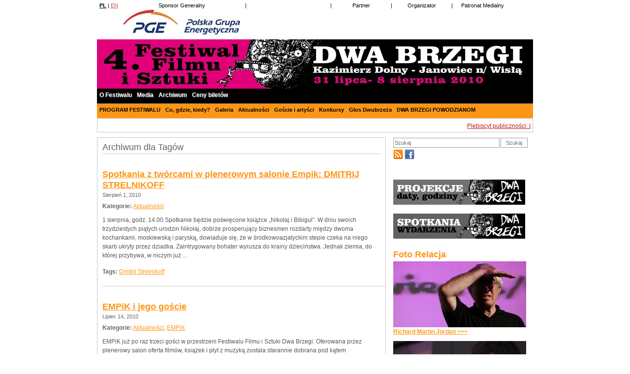

--- FILE ---
content_type: text/html
request_url: https://festiwal2010.dwabrzegi.pl/festiwal2010.dwabrzegi.pl/indexc16e.html?tag=dmitrij-strelnikoff&lang=pl
body_size: 29873
content:
<!DOCTYPE html PUBLIC "-//W3C//DTD XHTML 1.0 Transitional//EN" "http://www.w3.org/TR/xhtml1/DTD/xhtml1-transitional.dtd">
<html xmlns="http://www.w3.org/1999/xhtml" lang="pl-PL">

<!-- Mirrored from festiwal2010.dwabrzegi.pl/?tag=dmitrij-strelnikoff&lang=pl by HTTrack Website Copier/3.x [XR&CO'2013], Tue, 18 Jun 2013 21:30:37 GMT -->
<!-- Added by HTTrack --><meta http-equiv="content-type" content="text/html;charset=UTF-8" /><!-- /Added by HTTrack -->
<head profile="http://gmpg.org/xfn/11">
    <meta http-equiv="X-UA-Compatible" content="IE=EmulateIE7" >
    <meta http-equiv="Content-Type" content="text/html; charset=UTF-8" />
<meta name="google-site-verification" content="_OCtv3tyTp9iJ0OzLuXc5JE8ZFnOB9vi1n6x8_VXonI" />
<title>Dmitrij Strelnikoff | Oficjalna Strona Festiwalu Dwa Brzegi</title>
<link rel="stylesheet" href="wp-content/themes/mybrt/style.css" type="text/css" media="screen" />
<link rel="pingback" href="xmlrpc.php" />

 
<link rel="alternate" type="application/rss+xml" title="Oficjalna Strona Festiwalu Dwa Brzegi &raquo; Kanał z wpisami otagowanymi jako Dmitrij Strelnikoff" href="indexd7ec.html?feed=rss2&amp;tag=dmitrij-strelnikoff" />
<link rel='stylesheet' id='NextGEN-css'  href='wp-content/plugins/nextgen-gallery/css/nggallery8a54.css?ver=1.0.0' type='text/css' media='screen' />
<link rel='stylesheet' id='shutter-css'  href='wp-content/plugins/nextgen-gallery/shutter/shutter-reloadedc412.css?ver=1.3.4' type='text/css' media='screen' />
<script type='text/javascript' src='wp-includes/js/jquery/jquery4511.js?ver=1.8.3'></script>
<script type='text/javascript'>
/* <![CDATA[ */
var shutterSettings = {"msgLoading":"L O A D I N G","msgClose":"Click to Close","imageCount":"1"};
/* ]]> */
</script>
<script type='text/javascript' src='wp-content/plugins/nextgen-gallery/shutter/shutter-reloaded3ba1.js?ver=1.3.3'></script>
<script type='text/javascript' src='wp-content/plugins/nextgen-gallery/js/jquery.cycle.all.min62a7.js?ver=2.9995'></script>
<script type='text/javascript' src='wp-content/plugins/nextgen-gallery/js/ngg.slideshow.min18b5.js?ver=1.06'></script>
<link rel="EditURI" type="application/rsd+xml" title="RSD" href="xmlrpc0db0.php?rsd" />
<link rel="wlwmanifest" type="application/wlwmanifest+xml" href="wp-includes/wlwmanifest.xml" /> 
<meta name="generator" content="WordPress 3.5.1" />

<!-- All in One SEO Pack 1.6.15.3 by Michael Torbert of Semper Fi Web Design[453,526] -->
<link rel="canonical" href="indexad4e-2.html?tag=dmitrij-strelnikoff" />
<!-- /all in one seo pack -->
<link type="text/css" rel="stylesheet" href="wp-content/plugins/g-lock-double-opt-in-manager/css/gsom.css" />
<!--[if IE]>
			<link type="text/css" rel="stylesheet" href="http://festiwal2010.dwabrzegi.pl/wp-content/plugins/g-lock-double-opt-in-manager/css/gsom-ie.css" />
			<![endif]--><!-- <meta name="NextGEN" version="1.9.12" /> -->

<meta http-equiv="Content-Language" content="pl-PL" />
<style type="text/css" media="screen">
.qtrans_flag span { display:none }
.qtrans_flag { height:12px; width:18px; display:block }
.qtrans_flag_and_text { padding-left:20px }
.qtrans_flag_pl { background:url(wp-content/plugins/qtranslate/flags/pl.png) no-repeat }
.qtrans_flag_en { background:url(wp-content/plugins/qtranslate/flags/gb.png) no-repeat }
</style>
<link hreflang="en" href="indexf479.html?tag=dmitrij-strelnikoff&amp;lang=en" rel="alternate" />
<link id='MediaRSS' rel='alternate' type='application/rss+xml' title='NextGEN Gallery RSS Feed' href='wp-content/plugins/nextgen-gallery/xml/media-rss.html' />
<style type="text/css" media="all">
/* <![CDATA[ */
@import url("wp-content/plugins/wp-table-reloaded/css/pluginde48.css?ver=1.9.4");
@import url("wp-content/plugins/wp-table-reloaded/css/datatablesde48.css?ver=1.9.4");
.wp-table-reloaded .sorting {
background:url("img/bg.html") no-repeat scroll right center;
cursor:pointer;
}

.wp-table-reloaded th {
border:1px solid #FFFFFF;
padding:4px;
}

.wp-table-reloaded th {
border:1px solid #FFFFFF;
padding:4px;
}

.wp-table-reloaded th {
border:1px solid #FFFFFF;
padding:4px;
}
/* ]]> */
</style>
<script type="text/javascript" src="wp-content/themes/mybrt/scripts/jquery.innerfade.js"></script>
<script type="text/javascript" src="wp-content/themes/mybrt/scripts/jquery.bottom-slider.js"></script>
<script type="text/javascript" src="wp-content/themes/mybrt/scripts/jquery.li-scroller.1.0.js"></script>
<script type="text/javascript" src="wp-content/themes/mybrt/scripts/jquery.prettyPhoto.js"></script>
<script type="text/javascript" src="wp-content/themes/mybrt/scripts/custom.js"></script>
<!--[if IE]>
<link rel="stylesheet" href="http://festiwal2010.dwabrzegi.pl/wp-content/themes/mybrt/ie.css" type="text/css" media="screen" />
<![endif]-->
</head>
<body>

<div class="wrapper">
    
    	<ul id="wrapper-sponsors" style="height: 80px">
            <li class="sponsor" >
                <a hreflang="pl" href="indexc16e.html?tag=dmitrij-strelnikoff&amp;lang=pl" class="selected">PL</a> |
                <a hreflang="en" href="indexf479.html?tag=dmitrij-strelnikoff&amp;lang=en" >EN</a>
            </li>
            
    <li class="sponsor">
        Sponsor Generalny<br /><div style="width:150px"></div>
        <a href="http://www.pgesa.pl/" target="_blank"><img class="pge" src="wp-content/uploads/2010/05/sponsor_pge.jpg" alt="Sponsor Generalny" /></a>
    </li>
     <li class="sponsor">|</li>
    <li class="sponsor">
        
        <object classid="clsid:d27cdb6e-ae6d-11cf-96b8-444553540000" codebase="http://download.macromedia.com/pub/shockwave/cabs/flash/swflash.cab#version=10,0,0,0" width="150" height="65" id="sponsor_pm" align="middle">
	<param name="allowScriptAccess" value="sameDomain" />
	<param name="allowFullScreen" value="false" />
	<param name="movie" value="wp-content/uploads/2010/05/sponsor_sp_pl.swf" /><param name="quality" value="high" /><param name="bgcolor" value="#ffffff" />	<embed src="wp-content/uploads/2010/05/sponsor_sp_pl.swf" quality="high" bgcolor="#ffffff" width="150" height="65" name="sponsor_pm" align="middle" allowScriptAccess="sameDomain" allowFullScreen="false" type="application/x-shockwave-flash" pluginspage="http://www.adobe.com/go/getflashplayer" />
	</object>
    </li>
 
     <li class="sponsor">|</li>
    <li class="sponsor">
        Partner<br />
        <object classid="clsid:d27cdb6e-ae6d-11cf-96b8-444553540000" codebase="http://download.macromedia.com/pub/shockwave/cabs/flash/swflash.cab#version=10,0,0,0" width="100" height="50" id="sponsor_pm" align="middle">
	<param name="allowScriptAccess" value="sameDomain" />
	<param name="allowFullScreen" value="false" />
	<param name="movie" value="wp-content/uploads/2010/05/sponsor_pa.swf" /><param name="quality" value="high" /><param name="bgcolor" value="#ffffff" />	<embed src="wp-content/uploads/2010/05/sponsor_pa.swf" quality="high" bgcolor="#ffffff" width="100" height="50" name="sponsor_pm" align="middle" allowScriptAccess="sameDomain" allowFullScreen="false" type="application/x-shockwave-flash" pluginspage="http://www.adobe.com/go/getflashplayer" />
	</object>
    </li>
     <li class="sponsor">|</li>
    <li class="sponsor">
        Organizator<br />
        <object classid="clsid:d27cdb6e-ae6d-11cf-96b8-444553540000" codebase="http://download.macromedia.com/pub/shockwave/cabs/flash/swflash.cab#version=10,0,0,0" width="100" height="50" id="sponsor_pm" align="middle">
	<param name="allowScriptAccess" value="sameDomain" />
	<param name="allowFullScreen" value="false" />
	<param name="movie" value="wp-content/uploads/2010/05/sponsor_or.swf" /><param name="quality" value="high" /><param name="bgcolor" value="#ffffff" />	<embed src="wp-content/uploads/2010/05/sponsor_or.swf" quality="high" bgcolor="#ffffff" width="100" height="50" name="sponsor_pm" align="middle" allowScriptAccess="sameDomain" allowFullScreen="false" type="application/x-shockwave-flash" pluginspage="http://www.adobe.com/go/getflashplayer" />
	</object>
    </li>
    <li class="sponsor">|</li>
    <li class="sponsor">
        Patronat Medialny<br />
        	<object classid="clsid:d27cdb6e-ae6d-11cf-96b8-444553540000" codebase="http://download.macromedia.com/pub/shockwave/cabs/flash/swflash.cab#version=10,0,0,0" width="100" height="50" id="sponsor_pm" align="middle">
	<param name="allowScriptAccess" value="sameDomain" />
	<param name="allowFullScreen" value="false" />
	<param name="movie" value="wp-content/uploads/2010/07/sponsor_pm5.swf" /><param name="quality" value="high" /><param name="bgcolor" value="#ffffff" />	<embed src="wp-content/uploads/2010/07/sponsor_pm5.swf" quality="high" bgcolor="#ffffff" width="100" height="50" name="sponsor_pm" align="middle" allowScriptAccess="sameDomain" allowFullScreen="false" type="application/x-shockwave-flash" pluginspage="http://www.adobe.com/go/getflashplayer" />
	</object>
    </li>
    </ul>
<div id="overmenu">
    <div style="width: 886px; margin:auto" >
        <a href="index.html">
        <img id="logo" src="wp-content/themes/mybrt/images/logos/logo_pl.jpg"  alt="Festiwal Filmu i Sztuki DWA BRZEGI" />
        </a>
    </div>
</div>
<div id="navcontainer">
<div class="navigation">	
<div class="wrapper"> 
        <ul id="navbar">
		<li class="page_item page-item-16"><a href="index7f0d.html?page_id=16">O Festiwalu</a>
<ul class='children'>
	<li class="page_item page-item-28"><a href="indexc583.html?page_id=28">Kontakt</a></li>
	<li class="page_item page-item-494"><a href="index3429.html?page_id=494">Partnerzy i Sponsorzy</a></li>
	<li class="page_item page-item-2"><a href="indexba53.html?page_id=2">Regulamin</a></li>
	<li class="page_item page-item-150"><a href="indexeeb0.html?page_id=150">Ludzie Festiwalu</a></li>
	<li class="page_item page-item-23"><a href="index32ec.html?page_id=23">Nasi gospodarze</a></li>
	<li class="page_item page-item-31"><a href="index3329.html?page_id=31">Zgłoś Film</a></li>
	<li class="page_item page-item-1596"><a href="indexcc4e.html?page_id=1596">Mapy miast festiwalowych</a></li>
	<li class="page_item page-item-491"><a href="indexcabd.html?page_id=491">Obiekty Festiwalu</a></li>
</ul>
</li>
<li class="page_item page-item-26"><a href="indexcbc0.html?page_id=26">Media</a></li>
<li class="page_item page-item-18"><a href="index1469.html?page_id=18">Archiwum</a></li>
<li class="page_item page-item-3872"><a href="index83c7.html?page_id=3872">Ceny biletów</a></li>
	</ul> 
</div>
</div>
</div>

<div id="catcontainer">
<div class="cat_navigation">	
<div class="wrapper"> 
        <ul id="catbar">


<li class="cat-item cat-item-515"><a href="indexa040.html?cat=515" title="Pokaż wszystkie artykuły z kategorii PROGRAM FESTIWALU">PROGRAM FESTIWALU</a> 
<ul class='children'> 
	<li class="cat-item cat-item-151"><a href="index7760.html?p=164" title="Pokaż wszystkie artykuły z kategorii Film Otwarcia">Film Otwarcia</a> 
</li> 
	<li class="cat-item cat-item-152"><a href="indexff70.html?cat=152" title="Pokaż wszystkie artykuły z kategorii Film Zamknięcia">Film Zamknięcia</a> 
</li> 
	<li class="cat-item cat-item-153"><a href="indexaae7.html?p=1128" title="Pokaż wszystkie artykuły z kategorii Świat Pod Namiotem">Świat Pod Namiotem</a> 
</li> 
	<li class="cat-item cat-item-154"><a href="index7e0e.html?p=1397" title="Pokaż wszystkie artykuły z kategorii Dokument">Dokument</a> 
</li> 
	<li class="cat-item cat-item-156"><a href="index8e9f.html?p=1927" title="Pokaż wszystkie artykuły z kategorii Muzyka Moja Miłość">Muzyka Moja Miłość</a> 
</li> 
	<li class="cat-item cat-item-157"><a href="indexbfe5.html?p=1923" title="Pokaż wszystkie artykuły z kategorii Retrospektywa Lecha Majewskiego">Retrospektywa Lecha Majewskiego</a> 
</li> 
	<li class="cat-item cat-item-158"><a href="indexc3c8.html?p=1931" title="Pokaż wszystkie artykuły z kategorii I Bóg Stworzył Aktora: Jerzy Stuhr">I Bóg Stworzył Aktora: Jerzy Stuhr</a></li> 
	<li class="cat-item cat-item-159"><a href="index46b2.html?p=1925" title="Pokaż wszystkie artykuły z kategorii 3 X Brillante">3 X Brillante</a> 
</li> 
	<li class="cat-item cat-item-248"><a href="index5708.html?p=1222" title="Pokaż wszystkie artykuły z kategorii Carl Th. Dreyer: Retrospektywa">Carl Th. Dreyer: Retrospektywa</a> 
</li> 
	<li class="cat-item cat-item-470"><a href="index8b41.html?p=1830" title="Pokaż wszystkie artykuły z kategorii KK w Janowcu">KK w Janowcu</a> 
</li> 
	<li class="cat-item cat-item-473"><a href="indexfeb5.html?p=1845" title="Pokaż wszystkie artykuły z kategorii Kino Mosquito">Kino Mosquito</a> 
</li> 
	<li class="cat-item cat-item-484"><a href="indexff4d.html?p=1854" title="Pokaż wszystkie artykuły z kategorii KK w Puławach">KK w Puławach</a> 
</li> 
	<li class="cat-item cat-item-486"><a href="index64f7.html?p=1859" title="Pokaż wszystkie artykuły z kategorii Wielkie Kino na Małym Rynku">Wielkie Kino na Małym Rynku</a></li>

    	<li class="cat-item cat-item-486"><a href="index5b45.html?p=2393" title="Na Krótką Metę">Na Krótką Metę</a></li> 	<li class="cat-item cat-item-486"><a href="index4ec6.html?p=2398" title="Niezależny Konkurs">Niezależny Konkurs</a></li>


</ul> 
</li> 


 

<li class="cat-item cat-item-14"><a href="indexbd47.html?p=1334" title="Pokaż wszystkie artykuły z kategorii Co, gdzie, kiedy?">Co, gdzie, kiedy?</a> 
<ul class='children'> 
	<li class="cat-item cat-item-486"><a href="index34d2.html?page_id=2268" title="Wydarzenia i spotkania">Wydarzenia i spotkania</a>	<li class="cat-item cat-item-396"><a href="indexfcb9.html?page_id=1741" title="Pokaż wszystkie artykuły z kategorii Kino PGE">Kino PGE</a>
</li>
    	<li class="cat-item cat-item-396"><a href="indexa5dd.html?page_id=2335" title="Kina PGE w Puławach">    Kino w Puławach</a>
</li>

	<li class="cat-item cat-item-428"><a href="indexfa0e.html?page_id=1746" title="Pokaż wszystkie artykuły z kategorii Kino Mosquito">Kino Mosquito</a> 
</li> 
<li class="cat-item cat-item-428"><a href="indexe8fd.html?p=3897" title="Pokaż wszystkie artykuły z kategorii Mały Rynek">Mały Rynek</a> 
</li> 
	<li class="cat-item cat-item-525"><a href="index45b7.html?page_id=1904" title="Pokaż wszystkie artykuły z kategorii Małe Kino">Małe Kino</a> 
</li> 
	<li class="cat-item cat-item-526"><a href="index8ffe.html?page_id=1908" title="Pokaż wszystkie artykuły z kategorii ART KINO Synagoga">ART KINO Synagoga</a> 
</li> 
	<li class="cat-item cat-item-597"><a href="indexf6cd.html?page_id=2115" title="Pokaż wszystkie artykuły z kategorii KK na Zamku w Janowcu">KK na Zamku w Janowcu</a> 
</li> 
	<li class="cat-item cat-item-602"><a href="indexee0c.html?p=2132" title="Pokaż wszystkie artykuły z kategorii Cafe Kocham Kino">Cafe Kocham Kino</a> 
</li> 
	    
	
	<li class="cat-item cat-item-38"><a href="indexc733.html?cat=38" title="Pokaż wszystkie artykuły z kategorii Wystawy">Wystawy</a> 
</li> 
	
	<li class="cat-item cat-item-21"><a href="index0fbe.html?cat=21" title="Pokaż wszystkie artykuły z kategorii EMPiK">EMPiK</a> 
</li> 
	
	<li class="cat-item cat-item-39"><a href="indexe8fb.html?cat=39" title="Pokaż wszystkie artykuły z kategorii Koncerty">Koncerty</a> 
</li> 
	<li class="cat-item cat-item-40"><a href="index51fa.html?cat=40" title="Pokaż wszystkie artykuły z kategorii Teatr">Teatr</a> 
</li> 
	<li class="cat-item cat-item-42"><a href="index084d.html?p=1185" title="Pokaż wszystkie artykuły z kategorii Lekcje Kina">Lekcje Kina</a> 
</li> 
	<li class="cat-item cat-item-43"><a href="index667c.html?cat=43" title="Pokaż wszystkie artykuły z kategorii Film">Film</a> 
</li> 
<li class="cat-item cat-item-8"><a href="index771f.html?p=2347">Program według dni</a></li>

		<li class="cat-item cat-item-7"><a href="indexc728.html?cat=7" title="Pokaż wszystkie artykuły z kategorii Galeria">Galeria</a> 
</li> 
	<li class="cat-item cat-item-8"><a href="indexd65e.html?cat=8" title="Pokaż wszystkie artykuły z kategorii Aktualności">Aktualności</a> 
</li>

</li>
</ul> 
</li> 

		<li class="cat-item cat-item-7"><a href="../www.festiwal2010.dwabrzegi.pl/index594d.html?cat=7&amp;lang=en" title="Pokaż wszystkie artykuły z kategorii Galeria">Galeria</a>
</li>
	<li class="cat-item cat-item-8"><a href="indexd65e.html?cat=8" title="Pokaż wszystkie artykuły z kategorii Aktualności">Aktualności</a>
</li>
	<li class="cat-item cat-item-17"><a href="indexc055.html?cat=17" title="Pokaż wszystkie artykuły z kategorii Goście i artyści">Goście i artyści</a>
</li>
	<li class="cat-item cat-item-34"><a href="index489b.html?cat=34" title="Pokaż wszystkie artykuły z kategorii Konkursy">Konkursy</a>
<ul class='children'>
	<li class="cat-item cat-item-37"><a href="../www.festiwal2010.dwabrzegi.pl/index2e64.html?p=402" title="Pokaż wszystkie artykuły z kategorii Niezależne Jury">Niezależne Jury</a>
</li>
</ul>
</li>
	<li class="cat-item cat-item-45"><a href="../www.festiwal2010.dwabrzegi.pl/indexdc37.html?page_id=445" title="Pokaż wszystkie artykuły z kategorii Głos Dwubrzeża">Głos Dwubrzeża</a>
</li>
	<li class="cat-item cat-item-138"><a href="index7fa5.html?cat=138" title="Pokaż wszystkie artykuły z kategorii DWA BRZEGI POWODZIANOM">DWA BRZEGI POWODZIANOM</a>
</li>
           
	</ul>
</div>
</div>
</div>
<ul id="ticker01">
<li><a href="index2fa3.html?p=4356">Plebiscyt publiczności: Lista zwycięzców.</a></li>
<li><a href="indexb354.html?p=4325">Werdykt Niezależnego Jury 2010</a></li>
<li><a href="index1696.html?p=3374">Pokaż Inny Świat!</a></li>
<li><a href="index9588.html?p=1402">Świat pod namiotem w pełnej krasie.</a></li>
</ul>
<div class="page-wrapper">
	
<div id="left-posts">
	
<div id="subpage">
<div class="content">	      
<h1>				
Archiwum dla Tagów			
</h1><div class="post">
<div class="with-thumbs">
<h2><a href="index8b69-2.html?p=2689" title="Spotkania z twórcami w plenerowym salonie Empik: DMITRIJ STRELNIKOFF">Spotkania z twórcami w plenerowym salonie Empik: DMITRIJ STRELNIKOFF</a></h2>
<span class="date">Sierpień 1, 2010</span>
<div class="category-list"><b>Kategorie:</b> <a href="indexd65e.html?cat=8" title="Zobacz wszystkie wpisy z kategorii Aktualności" rel="category">Aktualności</a></div>
<p>1 sierpnia, godz. 14.00 Spotkanie będzie poświęcone książce „Nikołaj i Bibigul”. W dniu swoich trzydziestych piątych urodzin Nikołaj, dobrze prosperujący biznesmen rozdarty między dwoma kochankami, moskiewską i paryską, dowiaduje się, że w środkowoazjatyckim stepie czeka na niego skarb ukryty przez dziadka. Zaintrygowany bohater wyrusza do krainy dzieciństwa. Jednak ziemia, do której przybywa, w niczym już ...
</p><br />
<span class="tag-list"><strong>Tags: </strong><a href="indexad4e-2.html?tag=dmitrij-strelnikoff" rel="tag">Dmitrij Strelnikoff</a></span>
</div>

</div>
<div class="post">
<div class="with-thumbs">
<h2><a href="index42c4.html?p=1571" title="EMPiK i jego goście">EMPiK i jego goście</a></h2>
<span class="date">Lipiec 14, 2010</span>
<div class="category-list"><b>Kategorie:</b> <a href="indexd65e.html?cat=8" title="Zobacz wszystkie wpisy z kategorii Aktualności" rel="category">Aktualności</a>, <a href="index0fbe.html?cat=21" title="Zobacz wszystkie wpisy z kategorii EMPiK" rel="category">EMPiK</a></div>
<p>EMPiK już po raz trzeci gości w przestrzeni Festiwalu Filmu i Sztuki Dwa Brzegi. Oferowana przez plenerowy salon oferta filmów, książek i płyt z muzyką została starannie dobrana pod kątem programu festiwalu oraz wzbogacona o wybrane nowości, bestsellery oraz pozycje kierowane do koneserów (niszowe, alternatywne, niezależne i ekskluzywne produkcje). Tradycyjnie już EMPiK zaprasza do swojego ...
</p><br />
<span class="tag-list"><strong>Tags: </strong><a href="indexad00.html?tag=andrzej-opala" rel="tag">Andrzej Opala</a>, <a href="indexefd1.html?tag=anna-czerwinska-rydel" rel="tag">Anna Czerwińska-Rydel</a>, <a href="index8262.html?tag=artur-gorski" rel="tag">Artur Górski</a>, <a href="index140f.html?tag=audiofeels" rel="tag">Audiofeels</a>, <a href="index4341.html?tag=czeslaw-bielecki" rel="tag">Czesław Bielecki</a>, <a href="indexb8f6.html?tag=dawid-rosenbaum" rel="tag">Dawid Rosenbaum</a>, <a href="indexad4e-2.html?tag=dmitrij-strelnikoff" rel="tag">Dmitrij Strelnikoff</a>, <a href="indexc7b2.html?tag=edyta-jungowska" rel="tag">Edyta Jungowska</a>, <a href="indexc324.html?tag=elisabeth-duda" rel="tag">Elisabeth Duda</a>, <a href="index5f09.html?tag=empik" rel="tag">EMPiK</a>, <a href="index0884.html?tag=hanna-bakula" rel="tag">Hanna Bakuła</a>, <a href="indexd2f4.html?tag=ilona-lepkowska" rel="tag">Ilona Łepkowska</a>, <a href="index6dac.html?tag=jaroslaw-kret" rel="tag">Jarosław Kret</a>, <a href="index5f89.html?tag=jerzy-gruza" rel="tag">Jerzy Gruza</a>, <a href="index205e.html?tag=joanna-laprus-mikulska" rel="tag">Joanna Laprus-Mikulska</a>, <a href="index76e5.html?tag=joanna-zagner-kolat" rel="tag">Joanna Zagner-Kołat</a>, <a href="index8191.html?tag=jozef-wilkon" rel="tag">Józef Wilkoń</a>, <a href="index64b0.html?tag=krzysztof-globisz" rel="tag">Krzysztof Globisz</a>, <a href="index11e0.html?tag=maciej-malenczuk" rel="tag">Maciej Maleńczuk</a>, <a href="index9cdd.html?tag=manuela-gretkowska" rel="tag">Manuela Gretkowska</a>, <a href="indexa977.html?tag=maria-sadowska" rel="tag">Maria Sadowska</a>, <a href="indexe596.html?tag=martyna-wojciechowska" rel="tag">Martyna Wojciechowska</a>, <a href="index93ca.html?tag=malgorzata-niezabitowska" rel="tag">Małgorzata Niezabitowska</a>, <a href="indexb54e.html?tag=malgorzata-strekowska-zaremba" rel="tag">Małgorzata Strękowska-Zaremba</a>, <a href="indexbb77.html?tag=olga-katafisz" rel="tag">Olga Katafisz</a>, <a href="indexdb85.html?tag=olga-morawska" rel="tag">Olga Morawska</a>, <a href="index5b00.html?tag=poluzjanci" rel="tag">Poluzjanci</a>, <a href="indexc0cc.html?tag=rafal-bryndal" rel="tag">Rafał Bryndal</a>, <a href="index1a70.html?tag=tomasz-raczek" rel="tag">Tomasz Raczek</a>, <a href="index9465.html?tag=wojtek-bojnowicz" rel="tag">Wojtek Bojnowicz</a></span>
</div>

</div>

</div>
</div>
    
</div>

<div id="right-widgets">
        <div id="searcharea">
	<form id="searchform" method="get" action="http://festiwal2010.dwabrzegi.pl/">
	<input type="text" onfocus="if(this.value=='Szukaj'){this.value=''}" onblur="if(this.value==''){this.value='Szukaj'}" value="Szukaj" name="s" id="searchbox" />
	<input type="hidden" name="lang" value="pl" />
        <input type="submit" id="searchbutton" value="Szukaj" />
        </form>
</div>
    <div id="social">
        <a href="index2f2f.html?feed=rdf"><img width="20" src="wp-content/themes/mybrt/social/rss_32.png" alt="RSS" /></a>
        <a href="http://www.facebook.com/#!/group.php?gid=123224141038112&amp;ref=ts" target="_blank"><img width="20" src="wp-content/themes/mybrt/social/facebook_32.png" alt="Facebook" /></a>
        
        </div>
        <div class="home-sidebar">
<ul id="sidebar">
</ul>
</div>
      <div>
        
<br/><br/>
         <a href="http://www.dwabrzegi.pl/?p=2347" style="margin-bottom:10px;"><img src="../www.dwabrzegi.pl/wp-content/uploads/2010/07/butt_projekcie.jpg"></a>                <br/><br/>
          <a href="http://www.dwabrzegi.pl/?page_id=2268" style="margin-bottom:10px;"><img src="../www.dwabrzegi.pl/wp-content/uploads/2010/07/SPOTKANIA_WYDARZENIA.jpg"></a>
          <br/><br/>
                
          
<!--
O TUTAJ
 -->
    </div>

<div id="recent-articles">
<h1>Foto Relacja</h1>
<div class="article">
<div class="thumb-small"><a href="index1eac.html?p=4448"><img src="wp-content/themes/mybrt/timthumb2c46.jpg?src=http://festiwal2010.dwabrzegi.pl/wp-content/uploads/2010/08/ikon.jpg&amp;w=270&amp;zc=1" alt="Richard Martin Jordan" /></a></div>
<div class="title"><h3><a href="index1eac.html?p=4448">Richard Martin Jordan >>></a></h3></div>
</div>
<div class="article">
<div class="thumb-small"><a href="index856d.html?p=4435"><img src="wp-content/themes/mybrt/timthumbc3a7.jpg?src=http://festiwal2010.dwabrzegi.pl/wp-content/uploads/2010/08/ikona19.jpg&amp;w=270&amp;zc=1" alt="Miyoko" /></a></div>
<div class="title"><h3><a href="index856d.html?p=4435">Miyoko >>></a></h3></div>
</div>
<div class="article">
<div class="thumb-small"><a href="index609c.html?p=4430"><img src="wp-content/themes/mybrt/timthumbaebd.jpg?src=http://festiwal2010.dwabrzegi.pl/wp-content/uploads/2010/08/ikona18.jpg&amp;w=270&amp;zc=1" alt="Wszystko co kocham" /></a></div>
<div class="title"><h3><a href="index609c.html?p=4430">Wszystko co kocham >>></a></h3></div>
</div>
<div class="article">
<div class="thumb-small"><a href="index4219.html?p=4418"><img src="wp-content/themes/mybrt/timthumbb351.jpg?src=http://festiwal2010.dwabrzegi.pl/wp-content/uploads/2010/08/ikona17.jpg&amp;w=270&amp;zc=1" alt="Młodzi twórcy w Puławach" /></a></div>
<div class="title"><h3><a href="index4219.html?p=4418">Młodzi twórcy w Puławach >>></a></h3></div>
</div>
<div class="article">
<div class="thumb-small"><a href="index93be.html?p=4402"><img src="wp-content/themes/mybrt/timthumb9705.jpg?src=http://festiwal2010.dwabrzegi.pl/wp-content/uploads/2010/08/ikona16.jpg&amp;w=270&amp;zc=1" alt="Gala zamknięcia" /></a></div>
<div class="title"><h3><a href="index93be.html?p=4402">Gala zamknięcia >>></a></h3></div>
</div>
</div>
<object width="268" height="375">
<param name="movie" value="http://www.dwabrzegi.pl/wp-content/uploads/2010/07/my_innyswiat_box_190x266.swf"></param>
<param name="allowFullScreen" value="false"></param>
<param name="wmode" value="transparent"></param>
<param name="allowscriptaccess" value="always"></param>
<embed src="http://www.dwabrzegi.pl/wp-content/uploads/2010/07/my_innyswiat_box_190x266.swf" type="application/x-shockwave-flash" allowscriptaccess="always" wmode="transparent" allowfullscreen="true" width="268" height="375"></embed>
</object>               
<div class="right-left">
<div class="home-sidebar">

<ul id="sidebar">
<li id="text-6" class="widget widget_text"><h2 class="widgettitle">Konkurs Munka</h2>			<div class="textwidget"><a href="http://www.dwabrzegi.pl/?p=4087"><img src="../www.dwabrzegi.pl/wp-content/uploads/2010/08/banerek_debiuty.jpg"></a></div>
		</li>
<li id="text-4" class="widget widget_text">			<div class="textwidget"></div>
		</li>
<li id="ws_widget__super_tags-3" class="widget super-tags widget_tag_cloud"><h2 class="widgettitle">Popularne Tagi</h2><a href='index2c06.html?tag=grazyna-torbicka' class='tag-link-24' title='5 tematów' style='font-size: 14.8px;'>Grażyna Torbicka</a>
<a href='index7d62.html?tag=jan-hrebejk' class='tag-link-182' title='3 tematy' style='font-size: 13px;'>Jan Hrebejk</a>
<a href='index3c4e.html?tag=rick-goldsmith' class='tag-link-286' title='3 tematy' style='font-size: 13px;'>Rick Goldsmith</a>
<a href='indexc389.html?tag=juan-jose-campanella' class='tag-link-18' title='3 tematy' style='font-size: 13px;'>Juan José Campanella</a>
<a href='indexd30e.html?tag=tom-dicillo' class='tag-link-131' title='3 tematy' style='font-size: 13px;'>Tom DiCillo</a>
<a href='indexdc76.html?tag=tamra-davis' class='tag-link-265' title='3 tematy' style='font-size: 13px;'>Tamra Davis</a>
<a href='index0a6b.html?tag=inny-swiat' class='tag-link-20' title='3 tematy' style='font-size: 13px;'>Inny Świat</a>
<a href='indexa8f5.html?tag=serge-bromberg' class='tag-link-278' title='3 tematy' style='font-size: 13px;'>Serge BROMBERG</a>
<a href='index077f.html?tag=lech-majewski' class='tag-link-26' title='13 tematów' style='font-size: 18.5px;'>Lech Majewski</a>
<a href='indexde46.html?tag=piotr-szulkin' class='tag-link-181' title='3 tematy' style='font-size: 13px;'>Piotr Szulkin</a>
<a href='index3f48.html?tag=kynodontas' class='tag-link-51' title='4 tematy' style='font-size: 14px;'>Kynodontas</a>
<a href='indexf6aa.html?tag=brillante-mendoza' class='tag-link-496' title='6 tematów' style='font-size: 15.5px;'>Brillante Mendoza</a>
<a href='indexc997.html?tag=renate-costa' class='tag-link-269' title='3 tematy' style='font-size: 13px;'>Renate Costa</a>
<a href='index2a07.html?tag=yorgos-lanthimos' class='tag-link-52' title='4 tematy' style='font-size: 14px;'>Yorgos Lanthimos</a>
<a href='index5692.html?tag=judith-ehrlich' class='tag-link-285' title='3 tematy' style='font-size: 13px;'>Judith Ehrlich</a>
<a href='indexb36f.html?tag=tatiana-issa' class='tag-link-274' title='3 tematy' style='font-size: 13px;'>Tatiana Issa</a>
<a href='index8980.html?tag=konkurs' class='tag-link-60' title='4 tematy' style='font-size: 14px;'>konkurs</a>
<a href='index2f05.html?tag=marko-skop' class='tag-link-292' title='3 tematy' style='font-size: 13px;'>Marko Skop</a>
<a href='index25e9.html?tag=jerzy-stuhr' class='tag-link-27' title='6 tematów' style='font-size: 15.5px;'>Jerzy Stuhr</a>
<a href='indexb352.html?tag=carl-th-dreyer' class='tag-link-185' title='19 tematów' style='font-size: 20px;'>Carl Th. Dreyer</a></li>
</ul>
</div>

</div>
<iframe width="270" height="180" src="http://newsletter.dwabrzegi.pl/"></iframe>
<div class="right-right">
</div>
</div> 
</div>
   
         
          	            
<div id="footer-btm">
<div class="copyright">
<span class="theme">© 2010 Festiwal Filmu i Sztuki DWA BRZEGI Kazimierz Dolny Janowiec nad Wisłą |</span>


<span class="blog">| Projekt i Realizacja: <a href="http://www.zewlak.com/" title="Wordpress programista Tomasz Żewłakow">Tomasz Żewłakow</a></span>
<span class="pro">          </span>
</div>
</div>
</div>

</body>

  <!--<div class="facebook">
            <div style="color:#FFFFFF; padding:10px 5px 0 35px;">
				<script src="http://connect.facebook.net/pl_PL/all.js#xfbml=1"></script><fb:like-box href="http://www.facebook.com/pages/Dwa-Brzegi-Two-Riversides/319121678698" width="190" height="360" show_faces="true" stream="false" header="true" style="background: #ffffff;"></fb:like-box>
           </div>-->
    </div>


<!-- Mirrored from festiwal2010.dwabrzegi.pl/?tag=dmitrij-strelnikoff&lang=pl by HTTrack Website Copier/3.x [XR&CO'2013], Tue, 18 Jun 2013 21:30:37 GMT -->
</html>

--- FILE ---
content_type: text/css
request_url: https://festiwal2010.dwabrzegi.pl/festiwal2010.dwabrzegi.pl/wp-content/themes/mybrt/style.css
body_size: 34662
content:
/*  
Theme Name: DwaBrzegi.pl
Theme URI: http://www.brt.pl
Description: modyfied myMag (by BRT.pl) is a Wordpress Magazine Theme with 2 Columns, lovely Javascript effects such as Slideshow, Article Sliders, Newsticker, Image Mouseover Effects, Dropdown Menu and many more. myMag is offers 3 widget-ready sidebars, a big option set with custom logo uploader, 3 colour schemes, display options, advertising options and much more! Uses post-thumbnails to let you upload pictures very easy. Check http://www.wp-themix.org for support and knowledge.
Version: 1.0.9 / 1.0
Author: Dennis Nissle & BRT.pl
Author URI: http://www.BRT.pl
Tags: white, silver, blue, tan, green, orange, light, three-columns, two-columns, one-column, fixed-width, right-sidebar, left-sidebar, theme-options, front-page-post-form, editor-style, photoblogging, custom-colors, custom-header, sticky-post, microformats, threaded-comments
*/

/*
#fd9616 róż

*/

/* General Styles */


html, body, div, span, applet, object, iframe,
h1, h2, h3, h4, h5, h6, p, blockquote, pre,
a, abbr, acronym, address, big, cite, code,
del, dfn, em, font, img, ins, kbd, q, s, samp,
small, strike, strong, sub, sup, tt, var,
b, u, i, center,
dl, dt, dd, ol, ul, li,
fieldset, form, label, legend,
table, caption, tbody, tfoot, thead, tr, th, td {
margin: 0;
padding: 0;
border: 0;
outline: 0;
font-size: 100%;
vertical-align: baseline;
background: transparent;
}

.aligncenter {
display: block;
margin-left: auto;
margin-right: auto;
}

.alignleft {
float: left;
}

.alignright {
float: right;
}

ol, ul {
list-style: none;
}
blockquote, q {
quotes: none;
}

blockquote:before, blockquote:after,
q:before, q:after {
content: '';
content: none;
}

:focus {
outline: 0;
}

ins {
text-decoration: none;
}

del {
text-decoration: line-through;
}

table {
border-collapse: collapse;
border-spacing: 0;
}

a {
color: #fd9616;
text-decoration: underline;
}

a:hover {
color: #fd9616;
text-decoration: underline;
}


.image {
position: relative;
z-index: -1;
}

.image2 {

position: relative;
z-index: 3;
}

body {
font-size: 12px;
font-family: Arial, sans-serif;
line-height:18px;
background-color: #ffffff;
color: #666666;
}

blockquote {
color: #CCC;
font-size: 11px;
font-style: italic;
}

h1, h2, h3 {
color: #fd9616;
}

table {
border-collapse: collapse;
border-spacing: 0;
}
fieldset, img {
border: 0;
}
caption, th {
text-align: left;
}
q:before, q:after {
content: '';
}
abbr {
border:0;
}

.wrapper {
width: 886px;
margin:0px auto;
}

#wrapper-sponsors{
    text-align: center;
    width: 886px;
    margin-top:6px;
    margin-bottom: 0px;
    height:70px;
    margin: auto;
    
}
.sponsor{
    text-align:center;
    margin-left:5px;
    margin-right:5px;
    margin-top:2px;
    float:left;
    font-size:11px;
    color:#000000;
    
}

.sponsor a{
color: #cf5353;
}

.sponsor a:hover{
text-decoration: underline;
}

.sponsor .selected {
font-weight: bold;
color: #000;
}


#topmenu {
float: right;
clear: both;
}

#header {
float: left;
height:100px;
width: 886px;
background-color:#000000;
}

#logo {
height: 100px;
float: left;
}

#logo a {
float: left;
}

#desc {
margin-top: 40px;
}

#desc .title {
font-size: 50px;
line-height: 55px;
font-weight: normal;
font-style: italic;
color: #fd9616;
display: block;
text-shadow:2px 2px 0 #CCC;
}

#desc .slogan {
font-size: 18px;
font-style: italic;
color: #fd9616;
line-height: 20px;
padding-top: 10px;
display: block;
float: left;
}

#logo a, img {
border: none;
}

#header .banner_top {
width: 468px;
height: 60px;
float: left;
margin-top: 50px;
margin-left: 15px;
}

/* overmenu */

#overmenu{
z-index: 10;
height: 100px;
/* border-bottom:1px solid #c0171a; */
}

/* Navigation Styles */

#navcontainer {
background-color:#000000;
padding-top: 0px;
width:100%;
}

.navigation {
background-color: #000000;
font-size:12px;
position: relative;
z-index: 12;
height: 30px;
width: 886px;
margin: auto;
}

#searcharea {
width: 274px;
/*width: 174px;*/
height: 24px;
}

#searchbox form {
font-size: 11px;
}

#searchbox {
background-color: #FFF;
width: 210px;
/* sidth:210px*/
height: 16px;
border: none;
font-size: 11px;
color: #6e6e6e;
float: left;
border: 1px solid #9b9b9b;
}

#searchbutton {
width: 55px;
height: 20px;
border: none;
cursor: pointer;
float: left;
border: 1px solid #9b9b9b;
margin-left: 2px;
}

#search .rss {
margin-top: 6px;
margin-left:15px;
float: left;
width: 27px;
height: 27px;
background: url(images/rss.jpg) no-repeat;
}

#search .contact {
margin-top: 6px;
margin-left: 10px;
float: left;
width: 26px;
height: 27px;
background: url(images/contact.jpg) no-repeat;
}



#navcontainer #navbar {
float:left;
height: 25px;
line-height:20px;
margin-left: 5px;
margin-top: 1px;
}

#navbar, #navbar ul {
margin:0;
padding:0;
list-style-type:none;
position:relative;
line-height:20px; 
z-index:20;
}

#navcontainer #navbar a {
height: 30px;
display:block;
text-decoration:none;
text-align:center;
line-height:25px; 
outline:none;
float: left;
z-index:35;
position:relative;
color: #FFF;
text-shadow:1px 1px 0 #515151;
font-weight: bold;
}

#navcontainer #navbar a:hover {
color: #CCC;
}

#navcontainer #navbar ul a {
line-height: 25px; 
}

#navcontainer #navbar li {
float:left;
position:relative;
z-index:20;
}

#navcontainer #navbar li li {
border-left:none;
margin-top:0;
border-bottom: 1px solid #88717E;

width: 100%;
}

#navcontainer #navbar ul {
position:absolute;
display:none;
width:190px;
left: -5px;
top:30px;
background: #000000;
}

#navcontainer #navbar li ul a {
width:130px;
height:auto;
float:left;
text-align:left;
color: #ffffff;
text-shadow: none;
margin-left: 3px;
}

#navcontainer #navbar ul ul {
top:auto;
border-left: 1px solid #88717E;
}	

#navcontainer #navbar li ul ul {
left:190px;
top: 0px;
}

#navcontainer #navbar li ul ul a {


}

#navcontainer #navbar a{
margin-right:10px;
}

#navcontainer #navbar ul {
border-top:none;
}

#navcontainer #navbar li ul a {
}

#navcontainer #navbar ul a, #navcontainer #navbar ul li {
background-color:#000000;
}

#navcontainer #navbar ul a:hover, #navcontainer #navbar ul a:focus {
color: #c0171a;
}

#navcontainer #navbar .current_page_item a {
}

#navcontainer #navbar li:hover ul ul, #navcontainer #navbar li:hover ul ul ul,#navcontainer  #navbar li:hover ul ul ul ul {
display:none;	
}
#navcontainer #navbar li:hover ul, #navcontainer #navbar li li:hover ul, #navcontainer #navbar li li li:hover ul, #navcontainer #navbar li li li li:hover ul {
display:block;
}

/* Catnavigation Styles */

#catcontainer {
background-color:#fd9616;
border-top:1px solid #88717E;
width: 100%;

}

.cat_navigation {
background-color: #fd9616;
font-size:11px;
z-index: 5;
height: 29px;
width: 886px;
position: relative;
margin: auto;
}

#catcontainer #catbar {
float:left;
height: 29px;
line-height:20px;
margin-left: 5px;
}

#catbar, #catbar ul {
margin:0;
padding:0;
list-style-type:none;
position:relative;
line-height:20px;
z-index:12;
}


#catcontainer #catbar a {
height: 29px;
display:block;
padding:0px;
margin-right:10px;
text-decoration:none;
text-align:center;
line-height:24px; 
outline:none;
float: left;
z-index:35;
position:relative;
color: #000000;
font-weight: bold;
}

#catcontainer #catbar a:hover {
color: #4e4e4e;
}

#catcontainer #catbar ul a {
line-height: 25px; 
}

#catcontainer #catbar li {
float:left;
position:relative;
z-index:20;
}

#catcontainer #catbar li li {
border-left:none;
}

#catcontainer #catbar ul {
position:absolute;
display:none;
width:100px;
top: 27px;
left:-5px;
background: #fd9616;
z-index:12;
}

#catcontainer #catbar li ul a {
width:100px;
height:auto;
float:left;
text-align:left;
padding:0 21px;
}

#catcontainer #catbar ul ul {
top:auto;
}	

#catcontainer #catbar li ul ul {
left:150px;
top: 0px;
}

#catcontainer #catbar li ul ul a {
border-left:none;
}


#catcontainer #catbar ul {
border-top:none;
}

#catcontainer #catbar li ul a {
float:left;
font-weight:bold;
height:auto;
margin-left:10px;
padding:0;
text-align:left;
width:140px;
}

#catcontainer #catbar ul a, #catcontainer #catbar ul li {
background-color:#fd9616;
font-weight: normal;
width:140px;
}

#catcontainer #catbar ul a:hover, #catcontainer #catbar ul a:focus {
color: #c0171a;
}

#catcontainer #catbar .current_page_item a {
}

#catcontainer #catbar li:hover ul ul, #catcontainer #catbar li:hover ul ul ul,#catcontainer  #catbar li:hover ul ul ul ul {
display:none;	
}
#catcontainer #catbar li:hover ul, #catcontainer #catbar li li:hover ul, #catcontainer #catbar li li li:hover ul, #catcontainer #catbar li li li li:hover ul {
display:block;
}

/* Slideshow Styles */

.slideshow-main {
width: 565px;
height: 290px;
background: #FFF;
padding: 0px 10px 10px 10px;

/* border: 1px solid #c6c6c6; */
}

#slider {
position:relative;
padding: 0;
z-index: 1;
}

#slider .slideit {
position:relative;
width: 565px;
height: 290px;
}

#slider .pic {
position:absolute;
top:0;
left:0;
z-index:0;
width: 565px;
height: 320px;
overflow:hidden;
}	

#slider .date, #slider .title, #slider .text  {
position: relative;
z-index:1;
}

#slider .title {
position:absolute;
bottom:30px;
margin:25px 0 0 0;
padding:0 0px 0px 0px;
width:565px;
z-index:5;
background:transparent url(images/trans.png) repeat 0 0;
}

#slider .title h1 {
padding:0px 0 0 0;
z-index:10;
margin-top: 10px;
font-size: 18px;
margin-left: 10px;
}

#slider .title h1 a {
color:#fff;
}

#slider .title h1 a:hover {
text-decoration:underline;
}

#slider .title h2 {
margin:0;
padding: 10px 0 0 0;
color: #fff;
margin-left:10px;
}


#slider .title h2 em {
color: #fff;
font-weight: normal;
}

/* Frontpage Styles */

.page-wrapper {
width: 886px;
min-width: 886px;
max-width: 886px;
margin:10px auto;
margin-bottom: 0px;
}

#column-left {
width: 585px;
float: left;
min-width: 585px;
max-width: 585px;
}

#column-right {
width: 274px;
background: #FFF;
padding: 10px;
border: 1px solid #c6c6c6;
float: left;
margin-bottom: 10px;
margin-left:5px;
}

#recent-articles {
float: left;
margin-bottom:5px;
}

#recent-articles h1 {

font-size: 18px;
font-weight: bold;
color: #fd9616;
margin-bottom: 0px;
padding-left: 0px;
margin-top: 5px;
}

#recent-articles .article {
float: left;
margin-top: 5px;
margin-bottom: 5px;
width: 270px;
}

#recent-articles .article .thumb-small {
width: 270px;
}

#recent-articles .article h3 {
font-weight: bold;
}

#recent-articles .article h3 a {
color: #fd9616;
}

#recent-articles .article h3 a:hover {
color: #fd9616;
text-decoration: underline;
}

#recent-articles .article .date {
color: #565656;
font-size: 11px;
}

/* Bottom Slider */

#bottom-container {
width: 575px;
background: #FFF;
border: 1px solid #c6c6c6;
margin-top: 10px;
float: left;
margin-bottom: 10px;
}

#bottom-container h3 a {
display: block;
}

.bottomslider {
position: relative;
overflow: hidden;
}

.bottomslider .back a {
margin-top: 4px;
margin-left: 380px;
float: left;
width: 84px;
height: 12px;
background: url(images/back.jpg) no-repeat;
}

.bottomslider .next a {
margin-top: 4px;
margin-left: 10px;
float: left;
width: 84px;
height: 12px;
background: url(images/next.jpg) no-repeat;
}

.bottomslider ul {
position: relative;
left: 0;
width: auto;
margin: 0;
padding: 0;
list-style-type: none;
overflow: hidden;
z-index: 1;
padding-left: 10px;
}

.bottomslider h3 {
margin-bottom: 0px;
color: #fd9616;
width: 155px;
}

.bottomslider h3 a {
margin-bottom: 0px;
color: #fd9616;
}

.bottomslider li {
float: left;
display: inline;
width: 200px;
margin-top: 10px;
margin-bottom: 10px;
}

.bottomslider .desc {
float: left;
display: inline;
width: 155px;
text-align: justify;
color: #666666;
}

.bottomslider .slider-nav {
background-color: #eaeaea;
border-top: 1px solid #c6c6c6;
width: 575px;
height: 20px;
float: left;
}

/* Featured Posts & Articles on Frontpage */

#featured-container {
width: 585px;
float: left;
}
#single-post{
float: left;
width:565px;
}

.featured-post {
width: 565px;
float: left;
/* border: 1px solid #c6c6c6; */
padding: 10px;
background-color: #FFF;
}

.featured-post .thumbnail {
float: left;
margin-left:1px;
}

.featured-post .size-thumbnail {
margin-right:2px;
}

.featured-post .content {
float: left;
}

.featured-post .no {
width: 510px;
float: left;
}

.featured-post .no p {
width: 510px;
display: block;
}

.featured-post .content h2 {
color: #fd9616;
font-size: 18px;
display: block;
}

.featured-post .content h2 a {
color: #fd9616;
display: block;
line-height: 22px;
}

.featured-post .content h2 a:hover {
text-decoration: underline;
}

.featured-post .date {

color: #333333;
font-size: 11px;

}

.featured-post .comments {
color: #666666;
font-size: 11px;
}

.featured-post .content div {
font-size: 12px;
margin-top: 10px;
float: left;
color: #666666;
width:565px;
}
.featured-post .content div p img {
margin: 5px;
}
/*
.featured-post .content .readmore {
color: #fd9616;
padding: 3px 8px;
font-weight:bold;

}*/



.featured-post .content .category-list {
float: right;
background-color: #e5e5e5;
padding: 3px 8px;
border: 1px solid #c6c6c6;
margin-top: 15px;
color: #656565;
}

.featured-post .content .category-list a {
width: auto;
color: #656565;
}

.featured-post .content .category-list a:hover {
text-decoration: underline;
}

.featured-post .content .category-list:hover {
border: 1px solid #606060;
}

#bottom-left {
float: left;
}

#feat-no-thumb {
width: 585px;
float: left;
}

.featured-no-post {
width: 565px;
float: left;
padding: 10px;
background-color: #FFF;
min-height: 55px;
}

.featured-no-post .content {
float: left;
width: 565px;
}

.featured-no-post .content h2 {
color: #fd9616;
font-size: 18px;
display: block;
margin-bottom: 10px;
margin-top: 10px;
}

.featured-no-post .content h2 a {
color: #fd9616;
display: block;
line-height: 24px;
}

.featured-no-post .content h3 {
color: #fd9616;
font-size: 14px;
display: block;
float:left;
}

.featured-no-post .content h3 a {
color: #fd9616;
display: block;
line-height: 20px;
}

.featured-no-post .content h3 a:hover {
text-decoration: underline;
}

.featured-no-post .title {
width:400px;

}

.featured-no-post .date {
color: #656565;
float: right;
font-size: 11px;

}

.featured-no-post .comments {
color: #656565;
float: left;
font-size: 11px;
}

.featured-no-post .content p {
float: left;
font-size: 12px;
color: #666666;
width: 550px;
}

/*.featured-no-post .content  */

.readmore {
color: #fd9616;
font-weight:bold;
font-size:13px;
margin-left:3px;

}

/* .featured-no-post .content */

.readmore:hover {
text-decoration: underline;

}



.featured-no-post .content .category-list {
float: right;
background-color: #e5e5e5;
padding: 3px 8px;
border: 1px solid #c6c6c6;
margin-top: 15px;
color: #656565;
}

.featured-no-post .content .category-list a {
width: auto;
color: #656565;
}

.featured-no-post .content .category-list a:hover {
text-decoration: underline;
}

.featured-no-post .content .category-list:hover {
border: 1px solid #606060;
}

/* Home Sidebar */

#left-posts {
float: left;
width: 585px;
min-width: 585px;
max-width: 585px;
margin-top: 0px;
}

#right-widgets {

float: right;
border: 1px solid #ffffff;
margin-top: 0px;
margin-left:15px;
width: 283px;
max-width:283px;
min-width: 283px;

}

/* Sidebar Styles */

.home-sidebar {
width: 270px;
margin-right: 2px;
float: left;
margin-left: 2px;
padding-bottom: 10px;
}

.widgettitle h2 {
color: #fd9616;
font-size: 15px;
font-weight: bold;
padding: 20px 0px 3px 0px; 
list-style-type: none;
}

#sidebar ul li {
list-style-type: none;
width: 170px;
}

#sidebar ul ul li a {
padding-left: 30px;
}

#sidebar ul ul ul li a {
padding-left: 40px;
}

#recentcomments {
margin-bottom: 10px;
}

#recentcomments li {
color: #656565;
text-decoration: none;
display: block;
padding: 5px;
padding-left: 15px;
background: url(images/bullet.jpg) no-repeat left center;
}

#recentcomments li a {
background: none;
text-decoration: none;
border-bottom: none;
font-weight: bold;
}

li.widget.widget_tag_cloud a {
background: none;
text-decoration: none;
border-bottom: none;
display: inline;
padding: 0px;
padding-right: 5px;
font-size: 9px;
}

li.widget.widget_tag_cloud a:hover {
text-decoration: underline;
}

.textwidget {
margin: 10px 8px 0px 0px;
color: #6e6e6e;
}

.home-sidebar ul li a {
color: #656565;
text-decoration: none;
padding-right: 5px;


}

.home-sidebar ul li a:hover {
text-decoration: underline;
}

.posted {
color:#9d9c9c;
font-size: 10px;
font-style: italic;
display: block;
padding-left: 10px;
}

#wp-calendar {
border:1px solid #cccccc;
color:#6e6e6e;
width: 170px;
}

#wp-calendar caption {
color: #8a8a8a;
font-size: 18px;
font-weight: normal;
padding: 0px 0px 10px 0px; 
list-style-type: none;
}

tbody .pad {
background-color:#dddddd;
}

#wp-calendar a {
font-weight:bold;
font-size:12px;
background: none;
padding: 0px;
margin: 0px;
border: none;
}

thead tr th {
width:20px;
height:20px;
text-align:center;
background-color: #3b3b3b;
color: #FFF;
border:1px solid #cccccc;
padding: 3px; 
}

tbody tr td {
width:20px;
height:20px;
text-align:center;
border:1px solid #cccccc;
}

tfoot #prev {
width:58px;
height:20px;
text-align:left;
background-color:#ffffff;
background: none;
padding-left: 10px;
}

tfoot #next {
width:58px;
height:20px;
text-align:right;
background-color:#ffffff;
background: none;
padding-right: 10px;
}

.news-article {
margin-top: 15px;
background: none;
border: none;
}

.news-article h3 a {
color: #fd9616;
font-weight: bold;
background: none;
border: none;
}

.news-article h3 a:hover {
text-decoration: underline;
}

.right-right  {
margin-top: 10px;
float: left;
}

/* Ticker Styles */

.tickercontainer { 
border: 1px solid #c6c6c6;
background-color: #FFF;
width: 884px;
margin: auto;
height: 27px; 
padding: 0;
overflow: hidden; 
}

.tickercontainer .mask { 
position: relative;
left: 10px;
top: 6px;
width: 870px;
overflow: hidden;
}

ul.newsticker {
position: relative;
left: 885px; 
list-style-type: none;
margin: 0;
padding: 0;
}

ul.newsticker li {
float: left;
margin: 0;
padding: 0;
background: #fff;
}

ul.newsticker a {
white-space: nowrap;
padding: 0;
margin: 0 5px 0 0;
color: #c0171a;
}

ul.newsticker span {
margin: 0 5px 0 0;
}

/* Subpage Styles */

#subpage {
width: 575px;
float: left;
}

#subpage .content .post {
margin-bottom: 20px;
float: left;
padding-bottom: 20px;
border-bottom: 1px solid #CCC;
}

#subpage .content .post p {
float: left;
}

#subpage .content img {
padding: 5px;
}


#subpage .content .post .date {
margin-bottom: 0px;
}

#subpage .content .post h2 {
/* margin-bottom: 10px; */
line-height:22px;
}

#subpage .content {
width: 565px;
float: left;
border: 1px solid #c6c6c6;
padding: 10px;
margin-bottom: 10px;
background-color: #FFF;
}

#subpage .content .with-thumb {
float: left;
padding-left: 15px;
width: 440px;
}

#subpage .content .with-thumb p {
width: 440px;
float: left;
}

#subpage .content .with-thumb .tag-list {
}

#subpage .content .with-thumb .category-list {
}

#subpage .content h1 {
color: #656565;
font-weight: normal;
font-size: 18px;
display: block;
margin-bottom: 20px;
padding-bottom: 4px;
border-bottom: 1px solid #CCC;
}

#subpage .content ul {
margin: 20px 0px 10px 10px;
padding: 0px;
}

#subpage .content ul li {
color: #656565;
text-decoration: none;
border-bottom: 1px solid #cacaca;
display: block;
padding: 5px;
padding-left: 20px;
background: url(images/bullet.jpg) no-repeat left center;
}

#subpage .content ul li a:hover {
text-decoration: underline;
}

#subpage .content ol {
margin: 20px 0px 10px 10px;
padding: 0px;
}

#subpage .content ol li {
color: #656565;
text-decoration: none;
border-bottom: 1px solid #cacaca;
display: block;
padding: 5px;
padding-left: 20px;
background: url(images/bullet.jpg) no-repeat left center;
}

#subpage .content blockquote {
border-left: 5px solid #CCC;
margin:0 0 22px 0px;
font-size: 14px;
display: block;
clear: both;
}

#subpage .content blockquote p {
font-size: 14px;
font-weight: 600;
line-height: 24px;
padding:11px 25px;
}

#subpage .content .thumbnail {
float: left;
}

#subpage .content h2 {
color: #fd9616;
font-size: 18px;
display: block;
margin-top:10px;
}

#subpage .content h2 a {
color: #fd9616;
display: block;
}

#subpage .content .date {
color: #656565;
float: left;
font-size: 11px;
margin-right: 10px;
margin-bottom: 10px;
width:565px;
}

#subpage .content .comments {
color: #656565;
float: left;
font-size: 11px;
}

#subpage .content .post .with-thumbs p {
font-size: 12px;
margin-top: 10px;
color: #565656;
float: left;
clear: none;
width: 550px;
}

#subpage .content .post p {
font-size: 12px;
color: #565656;
float: left;
clear: none;
}

#subpage .content p {
font-size: 12px;
color: #565656;
width: 565px;
}


#subpage .content .readmore:hover {
border: 1px solid #606060;
}

#subpage .content .category-list {
float: left;
margin-top: 5px;

}

#subpage .content .category-list a {
width: auto;
text-decoration: underline;

}

#subpage .content .category-list:hover {
text-decoration: none;
}

#subpage .content .tag-list {
float: left;
margin-top: 15px;
}

#subpage .content .tag-list a {
width: auto;

}

#subpage .content .tag-list:hover {

}

/* Breadcrumb Navigation Styles */

.breadcrumb {
float: left;
padding: 13px 15px 10px 15px;
color: #8a8a8a;
font-size: 12px;
}

.breadcrumb a {
color: #993399;
font-weight: normal;
text-decoration: none;
}

.breadcrumb a:hover {
text-decoration: underline;
}

/* Comment Styles */

.alt {margin: 0;padding: 10px;}

#comment-wrap {
width: 555px;
float: left;
border: 1px solid #c6c6c6;
padding: 15px;
margin-top: 10px;
margin-bottom: 10px;
background-color: #FFF;
font-size: 11px;
}

#comment-wrap h6 {
font-size: 14px;
margin-bottom: 10px;
margin-top: 0px;
padding: 0px;
background-color: transparent;
border: 0px;
}

#comments ol {
list-style-type: none;
line-height: 18px;
border: 0px;
}

#comments ul li {
list-style-type: none;
list-style-image: none;
list-style-position: outside;
border: 0px;
}

.commentlist {
padding: 0;
text-align: justify;
border: none;
}

.comment-body {
margin-bottom: 20px;
}

.reply {
font-size:11px;
clear: both;
float: right;
margin-top: -20px;
}

.commentlist em {
font-size: 11px;
}

.commentlist li {
margin: 5px 0 0px 10px;
padding: 5px 5px 0px 5px;
list-style: none;
border: 0px;
}

.commentlist li ul li { 
margin-right: -5px;
margin-left: 30px;
margin-bottom: 0px;
list-style: none;
border: 0px;
}

.commentlist li li {
background:none;
border:none;
list-style:none;
margin:3px 0 3px 20px;
padding:3px 0;
border: 0px;
}

.commentlist li .avatar {
border:1px solid #ccc;
margin:5px 8px 6px 5px;
float: left;
padding:2px;
width:45px;
height:45px;
}

.commentlist cite, .commentlist cite a {
font-style: normal;
font-size: 11px;
margin-top: 2px;
}

.commentlist p {
font-weight: normal;
line-height: 1.5em;
text-transform: none; 
margin: 10px 5px 5px 65px;
font-size: 11px;
border: none;
}

#commentform p {

margin-bottom:10px;
}

.commentmetadata {
font-weight: normal; 
margin: 0;
display: block; 
font-size: 10px;
font-style: italic;
}


.commentmetadata a:hover{
}

.children { 
padding: 0;
border: none;
}

.thread-alt {
border: none;
}

.thread-even li {
}
.depth-1 {
border: none;
}

.even, .alt li {
margin-bottom: 20px;
}

#respond input {
margin-right: 10px;
font-size: 11px;
color: #8a8a8a;
display: block;
margin-bottom: 5px;
}

#respond textarea {
width: 400px;
}

#respond h4 {
font-size: 12px;
margin-bottom: 5px;
}

/*
#submit {
background-color: #8a8a8a;
border: 1px solid #CCC;
color: #FFF !important;
padding: 3px 5px 3px 5px;
margin-top: 10px;
text-decoration: none;
font-size: 12px;
cursor: pointer;
}

#submit:hover {
background-color: #FFF;
border: 1px solid #8a8a8a;
color: #8a8a8a !important;
padding: 3px 5px 3px 5px;
text-decoration: none;
}
*/
/* Footer Styles */

#footer {
background-color: #ffffff;

margin-top: 10px;
padding: 0px 0px 0px 0px;
clear: both;
float: left;
width: 100%;
}

#footer .container {
margin: 0px auto;
padding: 10px 0px;
width: 875px;
}

#footer .column-left {
width: 250px;
float: left;
}

#footer .container h2 {
margin-bottom: 15px;
color: #464646;
font-size: 17px;
margin-top: 20px;
font-weight: bold;
}

#footer .news-article {
width: 200px;
margin-top: 0px;
margin-bottom: 10px;
padding: 0px;
}

#footer .column-middle {
width: 280px;
float: left;
}

.footer-sidebar {
width: 280px;
float: left;
margin-left: 15px;
margin-top: 0px;
padding-bottom: 10px;
}

.widgettitle {
color: #fd9616;
font-size: 18px;
font-weight: bold;
padding: 0px 0px 3px 0px; 
list-style-type: none;
}

#footer-sidebar ul li {
list-style-type: none;
width: 280px;
}

#footer-sidebar ul ul li a {
padding-left: 30px;
}

#footer-sidebar ul ul ul li a {
padding-left: 40px;
}

.textwidget {
margin: 10px 8px 0px 0px;
color: #6e6e6e;
}

.footer-sidebar ul li a {
color: #656565;
text-decoration: none;
border-bottom: 1px solid #cacaca;
display: block;
padding: 5px;
padding-left: 20px;
background: url(images/bullet_grey.jpg) no-repeat left center;
}

.footer-sidebar ul li a:hover {
text-decoration: underline;
}

#footer .column-right {
float: right;
width: 250px;
}

#footer-btm {
background-color: #000000;

padding-top: 5px;
padding-bottom: 5px;
clear: both;
float: left;
width: 100%;
color: #ffffff;
}

#footer-btm .copyright {
margin: 0px auto;
width: 875px;
font-size: 11px;
}

#footer-btm .copyright .theme {
float: left;
padding-right: 5px;
}

#footer-btm .copyright .designed {
width: 300px;
float: left;
}

#footer-btm .copyright .blog {
float: right;
}



/* Lightbox Images */

div.light_rounded .pp_top .pp_left {
background: url(images/sprite.png) -88px -53px no-repeat;
}

div.light_rounded .pp_top .pp_middle {
background: #fff;
}

div.light_rounded .pp_top .pp_right {
background: url(images/sprite.png) -110px -53px no-repeat;
}
	
div.light_rounded .pp_content .ppt {
color: #000;
}

div.light_rounded .pp_content_container .pp_left,
div.light_rounded .pp_content_container .pp_right {
background: #fff;
}

div.light_rounded .pp_content {
background-color: #fff;
} 

div.light_rounded .pp_next:hover {
background: url(images/btnNext.png) center right  no-repeat;
cursor: pointer;
}

div.light_rounded .pp_previous:hover {
background: url(images/btnPrevious.png) center left no-repeat; cursor: pointer;
} 

div.light_rounded .pp_expand {
background: url(images/sprite.png) -31px -26px no-repeat; cursor: pointer;
} 

div.light_rounded .pp_expand:hover {
background: url(images/sprite.png) -31px -47px no-repeat; cursor: pointer;
}

div.light_rounded .pp_contract {
background: url(images/sprite.png) 0 -26px no-repeat;
cursor: pointer;
}

div.light_rounded .pp_contract:hover {
background: url(images/sprite.png) 0 -47px no-repeat;
cursor: pointer;
}

div.light_rounded .pp_close {
width: 75px;
height: 22px;
background: url(images/sprite.png) -1px -1px no-repeat;
cursor: pointer;
}

div.light_rounded #pp_full_res .pp_inline {
color: #000;
} 

div.light_rounded .pp_arrow_previous {
background: url(images/sprite.png) 0 -71px no-repeat;
}

div.light_rounded .pp_arrow_previous.disabled {
background-position: 0 -87px; cursor: default;
}

div.light_rounded .pp_arrow_next {
background: url(images/sprite.png) -22px -71px no-repeat;
}

div.light_rounded .pp_arrow_next.disabled {
background-position: -22px -87px; cursor: default;
}

div.light_rounded .pp_bottom .pp_left {
background: url(images/sprite.png) -88px -80px no-repeat;
}

div.light_rounded .pp_bottom .pp_middle {
background: #fff;
}

div.light_rounded .pp_bottom .pp_right {
background: url(images/sprite.png) -110px -80px no-repeat;
}

div.light_rounded .pp_loaderIcon {
background: url(images/loader.gif) center center no-repeat;
}

	div.pp_pic_holder a:focus { outline:none; }

	div.pp_overlay {
		background: #000;
		display: none;
		left: 0;
		position: absolute;
		top: 0;
		width: 100%;
		z-index: 9500;
	}
	
	div.pp_pic_holder {
		display: none;
		position: absolute;
		width: 100px;
		z-index: 10000;
	}
		
		.pp_top {
			height: 20px;
			position: relative;
		}
			* html .pp_top { padding: 0 20px; }
		
			.pp_top .pp_left {
				height: 20px;
				left: 0;
				position: absolute;
				width: 20px;
			}
			.pp_top .pp_middle {
				height: 20px;
				left: 20px;
				position: absolute;
				right: 20px;
			}
				* html .pp_top .pp_middle {
					left: 0;
					position: static;
				}
			
			.pp_top .pp_right {
				height: 20px;
				left: auto;
				position: absolute;
				right: 0;
				top: 0;
				width: 20px;
			}
		
		.pp_content { height: 40px; }
		
		.pp_content .ppt {
			left: auto;
			margin-bottom: 5px;
			position: relative;
			top: auto;
		}
		
		.pp_fade { display: none; }
		
		.pp_content_container {
			position: relative;
			text-align: left;
			width: 100%;
		}
		
			.pp_content_container .pp_left { padding-left: 20px; }
			.pp_content_container .pp_right { padding-right: 20px; }
		
			.pp_content_container .pp_details {
				margin: 10px 0 2px 0;
			}
				.pp_description {
					display: none;
					margin: 0 0 5px 0;
				}
				
				.pp_nav {
					clear: left;
					float: left;
					margin: 3px 0 0 0;
				}
				
					.pp_nav p {
						float: left;
						margin: 2px 4px;
					}
				
					.pp_nav a.pp_arrow_previous,
					.pp_nav a.pp_arrow_next {
						display: block;
						float: left;
						height: 15px;
						margin-top: 3px;
						overflow: hidden;
						text-indent: -10000px;
						width: 14px;
					}
		
		.pp_hoverContainer {
			position: absolute;
			top: 0;
			width: 100%;
			z-index: 2000;
		}
		
		a.pp_next {
			background: url(images/btnNext.png) 10000px 10000px no-repeat;
			display: block;
			float: right;
			height: 100%;
			text-indent: -10000px;
			width: 49%;
		}
			
		a.pp_previous {
			background: url(images/btnNext.png) 10000px 10000px no-repeat;
			display: block;
			float: left;
			height: 100%;
			text-indent: -10000px;
			width: 49%;
		}
		
		a.pp_expand,
		a.pp_contract {
			cursor: pointer;
			display: none;
			height: 20px;	
			position: absolute;
			right: 30px;
			text-indent: -10000px;
			top: 10px;
			width: 20px;
			z-index: 20000;
		}
			
		a.pp_close {
			display: block;
			float: right;
			text-indent: -10000px;
		}
		
		.pp_bottom {
			height: 20px;
			position: relative;
		}
			* html .pp_bottom { padding: 0 20px; }
			
			.pp_bottom .pp_left {
				height: 20px;
				left: 0;
				position: absolute;
				width: 20px;
			}
			.pp_bottom .pp_middle {
				height: 20px;
				left: 20px;
				position: absolute;
				right: 20px;
			}
				* html .pp_bottom .pp_middle {
					left: 0;
					position: static;
				}
				
			.pp_bottom .pp_right {
				height: 20px;
				left: auto;
				position: absolute;
				right: 0;
				top: 0;
				width: 20px;
			}
		
		.pp_loaderIcon {
			display: block;
			height: 24px;
			left: 50%;
			margin: -12px 0 0 -12px;
			position: absolute;
			top: 50%;
			width: 24px;
		}
		
		#pp_full_res {
			line-height: 1 !important;
		}
		
			#pp_full_res .pp_inline {
				text-align: left;
			}
			
				#pp_full_res .pp_inline p { margin: 0 0 15px 0; }
	
		div.ppt {
			color: #fff;
			display: none;
			font-size: 17px;
			left: 0;
			position: absolute;
			top: 0;
			z-index: 9999;
		}

/* ------------------------------------------------------------------------
	Miscellaneous
------------------------------------------------------------------------- */

	.clearfix:after {
	    content: "."; 
	    display: block; 
	    height: 0; 
	    clear: both; 
	    visibility: hidden;
	}

	.clearfix {display: inline-block;}

	/* Hides from IE-mac \*/
	* html .clearfix {height: 1%;}
	.clearfix {display: block;}
	/* End hide from IE-mac */


/* Pagenavi */

.wp-pagenavi a, .wp-pagenavi a:link {
padding: 5px 5px 5px 5px;
margin: 2px;
text-decoration: none;
background-color: #fd9616;
border: 1px solid #FFF;
color: #FFF;
font-size: 11px;
}



.wp-pagenavi a:hover {	
background-color: #d4d4d4;
border: 1px solid #FFF;
color: #8a8a8a;
}

.wp-pagenavi a:active {
padding: 5px 5px 5px 5px;
margin: 2px;
text-decoration: none;
background-color: #d4d4d4;
border: 1px solid #FFF;
color: #8a8a8a;
font-size: 11px;
}

.wp-pagenavi span.pages {
padding: 5px 5px 5px 5px;
margin: 2px 2px 2px 0px;
background-color: #fd9616;
border: 1px solid #FFF;
color: #FFF;
font-size: 11px;
}

.wp-pagenavi span.current {
padding: 5px 5px 5px 5px;
margin: 2px;
font-weight: bold;
background-color: #d4d4d4;
border: 1px solid #FFF;
color: #8a8a8a;
font-size: 11px;
}

.wp-pagenavi span.extend {
padding: 5px 5px 5px 5px;
margin: 2px;	
border: 1px solid #000000;
color: #000000;
background-color: #FFFFFF;
}

/* navibar-bottom*/
#navbar-bottom {
width: 800px;
height: 25px;
line-height:20px;
margin-left: 5px;
margin-top: 1px;
}

#navbar-bottom, #navbar-bottom ul {
margin: auto;
padding: 0;
position: relative;
line-height: 20px;
z-index: 5;
width: 886px;
}

#navbar-bottom a {
margin-left:20px;
height: 30px;
display:block;
line-height:25px;
outline:none;
float: left;
z-index:35;
color: #c0171a;
font-size: 12px;
}

#bottomcontainer{
   float: left;
   width: 100%;
}

#footer-btm .copyright span a {
color: #ffffff;
}

#footer-btm .copyright span a:hover {
color: #ffffff;
text-decoration: underline;
}

#footer-btm #brt-logo {
margin-right: 3px;
vertical-align: middle;
width: 45px;
}

#top-sitebar{
padding-bottom: 10px;
}


/*
#search
*/

#search {
width: 585px;
float: left;
}

#search .content .post {
margin-bottom: 20px;
float: left;
padding-bottom: 20px;
border-bottom: 1px solid #CCC;
width: 565px;
}

#search .content .post p {
float: left;
}

#search .content img {
padding-bottom: 5px;
}

#search .content .post .date {
margin-bottom: 0px;
float: left;
}

#search .content .post h2 {
/* margin-bottom: 10px; */
}

#search .content {
width: 565px;
float: left;
border: 1px solid #c6c6c6;
padding: 10px;
margin-bottom: 10px;
background-color: #FFF;
}

#search .content .with-thumb {
float: left;
width: 440px;
}

#search .content .thumbnail {
float: left;
width: 100px;
padding-right:10px
}

#search .content .with-thumb p {
width: 440px;
float: left;
}

#search .content .with-thumb .tag-list {
}

#search .content .with-thumb .category-list {
}

#search .content h1 {
font-weight: normal;
font-size: 18px;
display: block;
margin-bottom: 20px;
padding-bottom: 4px;
border-bottom: 1px solid #CCC;
}

#search .content .post .with-thumbs p {
font-size: 12px;
margin-top: 10px;
color: #565656;
float: left;
clear: none;
width: 565px;
}

/*widget*/

#sidebar li{
    padding-bottom: 10px;

}



input {
background-color: #FFF;
width: 210px;
/* sidth:210px*/
height: 18px;
border: none;
font-size: 11px;
color: #6e6e6e;
float: left;
border: 1px solid #9b9b9b;
}

input[type="submit"] {
width: 55px;
height: 20px;
border: none;
cursor: pointer;
float: left;
border: 1px solid #9b9b9b;
margin-left: 0px;
}

input[type="radio"] {
width: 20px;
height: 20px;
border: none;
cursor: pointer;
float: left;
border: 1px solid #9b9b9b;
margin-left: 0px;
}

.slideit .title h2{
	display:none;
	}
	
.links { overflow:hidden; margin-bottom:9px;}
.links a { float:left;}

.pro{
display:none;
}

--- FILE ---
content_type: text/javascript
request_url: https://festiwal2010.dwabrzegi.pl/festiwal2010.dwabrzegi.pl/wp-content/themes/mybrt/scripts/jquery.prettyPhoto.js
body_size: 23509
content:
(function($) {
	$.prettyPhoto = {version: '2.5.6'};
	
	$.fn.prettyPhoto = function(settings) {
		settings = jQuery.extend({
			animationSpeed: 'normal', /* fast/slow/normal */
			opacity: 0.80, /* Value between 0 and 1 */
			showTitle: true, /* true/false */
			allowresize: true, /* true/false */
			default_width: 500,
			default_height: 344,
			counter_separator_label: '/', /* The separator for the gallery counter 1 "of" 2 */
			theme: 'light_rounded', /* light_rounded / dark_rounded / light_square / dark_square / facebook */
			hideflash: false, /* Hides all the flash object on a page, set to TRUE if flash appears over prettyPhoto */
			wmode: 'opaque', /* Set the flash wmode attribute */
			autoplay: true, /* Automatically start videos: True/False */
			modal: false, /* If set to true, only the close button will close the window */
			changepicturecallback: function(){}, /* Called everytime an item is shown/changed */
			callback: function(){}, /* Called when prettyPhoto is closed */
			markup: '<div class="pp_pic_holder"> \
						<div class="pp_top"> \
							<div class="pp_left"></div> \
							<div class="pp_middle"></div> \
							<div class="pp_right"></div> \
						</div> \
						<div class="pp_content_container"> \
							<div class="pp_left"> \
							<div class="pp_right"> \
								<div class="pp_content"> \
									<div class="pp_loaderIcon"></div> \
									<div class="pp_fade"> \
										<a href="#" class="pp_expand" title="Expand the image">Expand</a> \
										<div class="pp_hoverContainer"> \
											<a class="pp_next" href="#">next</a> \
											<a class="pp_previous" href="#">previous</a> \
										</div> \
										<div id="pp_full_res"></div> \
										<div class="pp_details clearfix"> \
											<a class="pp_close" href="#">Close</a> \
											<p class="pp_description"></p> \
											<div class="pp_nav"> \
												<a href="#" class="pp_arrow_previous">Previous</a> \
												<p class="currentTextHolder">0/0</p> \
												<a href="#" class="pp_arrow_next">Next</a> \
											</div> \
										</div> \
									</div> \
								</div> \
							</div> \
							</div> \
						</div> \
						<div class="pp_bottom"> \
							<div class="pp_left"></div> \
							<div class="pp_middle"></div> \
							<div class="pp_right"></div> \
						</div> \
					</div> \
					<div class="pp_overlay"></div> \
					<div class="ppt"></div>',
			image_markup: '<img id="fullResImage" src="" />',
			flash_markup: '<object classid="clsid:D27CDB6E-AE6D-11cf-96B8-444553540000" width="{width}" height="{height}"><param name="wmode" value="{wmode}" /><param name="allowfullscreen" value="true" /><param name="allowscriptaccess" value="always" /><param name="movie" value="{path}" /><embed src="{path}" type="application/x-shockwave-flash" allowfullscreen="true" allowscriptaccess="always" width="{width}" height="{height}" wmode="{wmode}"></embed></object>',
			quicktime_markup: '<object classid="clsid:02BF25D5-8C17-4B23-BC80-D3488ABDDC6B" codebase="http://www.apple.com/qtactivex/qtplugin.cab" height="{height}" width="{width}"><param name="src" value="{path}"><param name="autoplay" value="{autoplay}"><param name="type" value="video/quicktime"><embed src="{path}" height="{height}" width="{width}" autoplay="{autoplay}" type="video/quicktime" pluginspage="http://www.apple.com/quicktime/download/"></embed></object>',
			iframe_markup: '<iframe src ="{path}" width="{width}" height="{height}" frameborder="no"></iframe>',
			inline_markup: '<div class="pp_inline clearfix">{content}</div>'
		}, settings);
		
		// Fallback to a supported theme for IE6
		if($.browser.msie && parseInt($.browser.version) == 6){
			settings.theme = "light_square";
		}
		
		if($('.pp_overlay').size()==0) _buildOverlay(); // If the overlay is not there, inject it!
		
		// Global variables accessible only by prettyPhoto
		var doresize = true, percentBased = false, correctSizes,
		
		// Cached selectors
		$pp_pic_holder, $ppt, $pp_overlay,
		
		// prettyPhoto container specific
		pp_contentHeight, pp_contentWidth, pp_containerHeight, pp_containerWidth,
		
		// Window size
		windowHeight = $(window).height(), windowWidth = $(window).width(),
	
		//Gallery specific
		setPosition = 0,

		// Global elements
		scrollPos = _getScroll();
	
		// Window/Keyboard events
		$(window).scroll(function(){ scrollPos = _getScroll(); _centerOverlay(); _resizeOverlay(); });
		$(window).resize(function(){ _centerOverlay(); _resizeOverlay(); });
		$(document).keydown(function(e){
			if($pp_pic_holder.is(':visible'))
			switch(e.keyCode){
				case 37:
					$.prettyPhoto.changePage('previous');
					break;
				case 39:
					$.prettyPhoto.changePage('next');
					break;
				case 27:
					if(!settings.modal)
					$.prettyPhoto.close();
					break;
			};
	    });
	
		// Bind the code to each links
		$(this).each(function(){
			$(this).bind('click',function(){
				_self = this; // Fix scoping
				
				// Find out if the picture is part of a set
				theRel = $(this).attr('rel');
				galleryRegExp = /\[(?:.*)\]/;
				theGallery = galleryRegExp.exec(theRel);
				
				// Build the gallery array
				var images = new Array(), titles = new Array(), descriptions = new Array();
				if(theGallery){
					$('a[rel*='+theGallery+']').each(function(i){
						if($(this)[0] === $(_self)[0]) setPosition = i; // Get the position in the set
						images.push($(this).attr('href'));
						titles.push($(this).find('img').attr('alt'));
						descriptions.push($(this).attr('title'));
					});
				}else{
					images = $(this).attr('href');
					titles = ($(this).find('img').attr('alt')) ?  $(this).find('img').attr('alt') : '';
					descriptions = ($(this).attr('title')) ?  $(this).attr('title') : '';
				}

				$.prettyPhoto.open(images,titles,descriptions);
				return false;
			});
		});
	
		
		/**
		* Opens the prettyPhoto modal box.
		* @param image {String,Array} Full path to the image to be open, can also be an array containing full images paths.
		* @param title {String,Array} The title to be displayed with the picture, can also be an array containing all the titles.
		* @param description {String,Array} The description to be displayed with the picture, can also be an array containing all the descriptions.
		*/
		$.prettyPhoto.open = function(gallery_images,gallery_titles,gallery_descriptions) {
			// To fix the bug with IE select boxes
			if($.browser.msie && $.browser.version == 6){
				$('select').css('visibility','hidden');
			};
			
			if(settings.hideflash) $('object,embed').css('visibility','hidden'); // Hide the flash
			
			// Convert everything to an array in the case it's a single item
			images = $.makeArray(gallery_images);
			titles = $.makeArray(gallery_titles);
			descriptions = $.makeArray(gallery_descriptions);

			image_set = ($(images).size() > 0) ?  true : false; // Find out if it's a set

			// Hide the next/previous links if on first or last images.
			_checkPosition($(images).size());
		
			$('.pp_loaderIcon').show(); // Do I need to explain?
		
			// Fade the content in
			$pp_overlay.show().fadeTo(settings.animationSpeed,settings.opacity);

			// Display the current position
			$pp_pic_holder.find('.currentTextHolder').text((setPosition+1) + settings.counter_separator_label + $(images).size());

			// Set the description
			if(descriptions[setPosition]){
				$pp_pic_holder.find('.pp_description').show().html(unescape(descriptions[setPosition]));
			}else{
				$pp_pic_holder.find('.pp_description').hide().text('');
			};

			// Set the title
			if(titles[setPosition] && settings.showTitle){
				hasTitle = true;
				$ppt.html(unescape(titles[setPosition]));
			}else{
				hasTitle = false;
			};
			
			// Get the dimensions
			movie_width = ( parseFloat(grab_param('width',images[setPosition])) ) ? grab_param('width',images[setPosition]) : settings.default_width.toString();
			movie_height = ( parseFloat(grab_param('height',images[setPosition])) ) ? grab_param('height',images[setPosition]) : settings.default_height.toString();
			
			// If the size is % based, calculate according to window dimensions
			if(movie_width.indexOf('%') != -1 || movie_height.indexOf('%') != -1){
				movie_height = parseFloat(($(window).height() * parseFloat(movie_height) / 100) - 100);
				movie_width = parseFloat(($(window).width() * parseFloat(movie_width) / 100) - 100);
				percentBased = true;
			}
			
			// Fade the holder
			$pp_pic_holder.fadeIn(function(){
				imgPreloader = "";
				// Inject the proper content
				switch(_getFileType(images[setPosition])){
					case 'image':
						// Set the new image
						imgPreloader = new Image();

						// Preload the neighbour images
						nextImage = new Image();
						if(image_set && setPosition > $(images).size()) nextImage.src = images[setPosition + 1];
						prevImage = new Image();
						if(image_set && images[setPosition - 1]) prevImage.src = images[setPosition - 1];

						$pp_pic_holder.find('#pp_full_res')[0].innerHTML = settings.image_markup;
						$pp_pic_holder.find('#fullResImage').attr('src',images[setPosition]);

						imgPreloader.onload = function(){
							// Fit item to viewport
							correctSizes = _fitToViewport(imgPreloader.width,imgPreloader.height);

							_showContent();
						};

						imgPreloader.onerror = function(){
							alert('Image cannot be loaded. Make sure the path is correct and image exist.');
							$.prettyPhoto.close();
						};
					
						imgPreloader.src = images[setPosition];
					break;
				
					case 'youtube':
						correctSizes = _fitToViewport(movie_width,movie_height); // Fit item to viewport

						movie = 'http://www.youtube.com/v/'+grab_param('v',images[setPosition]);
						if(settings.autoplay) movie += "&autoplay=1";
					
						toInject = settings.flash_markup.replace(/{width}/g,correctSizes['width']).replace(/{height}/g,correctSizes['height']).replace(/{wmode}/g,settings.wmode).replace(/{path}/g,movie);
					break;
				
					case 'vimeo':
						correctSizes = _fitToViewport(movie_width,movie_height); // Fit item to viewport
					
						movie_id = images[setPosition];
						movie = 'http://vimeo.com/moogaloop.swf?clip_id='+ movie_id.replace('http://vimeo.com/','');
						if(settings.autoplay) movie += "&autoplay=1";
				
						toInject = settings.flash_markup.replace(/{width}/g,correctSizes['width']).replace(/{height}/g,correctSizes['height']).replace(/{wmode}/g,settings.wmode).replace(/{path}/g,movie);
					break;
				
					case 'quicktime':
						correctSizes = _fitToViewport(movie_width,movie_height); // Fit item to viewport
						correctSizes['height']+=15; correctSizes['contentHeight']+=15; correctSizes['containerHeight']+=15; // Add space for the control bar
				
						toInject = settings.quicktime_markup.replace(/{width}/g,correctSizes['width']).replace(/{height}/g,correctSizes['height']).replace(/{wmode}/g,settings.wmode).replace(/{path}/g,images[setPosition]).replace(/{autoplay}/g,settings.autoplay);
					break;
				
					case 'flash':
						correctSizes = _fitToViewport(movie_width,movie_height); // Fit item to viewport
					
						flash_vars = images[setPosition];
						flash_vars = flash_vars.substring(images[setPosition].indexOf('flashvars') + 10,images[setPosition].length);

						filename = images[setPosition];
						filename = filename.substring(0,filename.indexOf('?'));
					
						toInject =  settings.flash_markup.replace(/{width}/g,correctSizes['width']).replace(/{height}/g,correctSizes['height']).replace(/{wmode}/g,settings.wmode).replace(/{path}/g,filename+'?'+flash_vars);
					break;
				
					case 'iframe':
						correctSizes = _fitToViewport(movie_width,movie_height); // Fit item to viewport
				
						frame_url = images[setPosition];
						frame_url = frame_url.substr(0,frame_url.indexOf('iframe')-1);
				
						toInject = settings.iframe_markup.replace(/{width}/g,correctSizes['width']).replace(/{height}/g,correctSizes['height']).replace(/{path}/g,frame_url);
					break;
				
					case 'inline':
						// to get the item height clone it, apply default width, wrap it in the prettyPhoto containers , then delete
						myClone = $(images[setPosition]).clone().css({'width':settings.default_width}).wrapInner('<div id="pp_full_res"><div class="pp_inline clearfix"></div></div>').appendTo($('body'));
						correctSizes = _fitToViewport($(myClone).width(),$(myClone).height());
						$(myClone).remove();
						toInject = settings.inline_markup.replace(/{content}/g,$(images[setPosition]).html());
					break;
				};

				if(!imgPreloader){
					$pp_pic_holder.find('#pp_full_res')[0].innerHTML = toInject;
				
					// Show content
					_showContent();
				};
			});

		};
		
		/**
		* Change page in the prettyPhoto modal box
		* @param direction {String} Direction of the paging, previous or next.
		*/
		$.prettyPhoto.changePage = function(direction){
			if(direction == 'previous') {
				setPosition--;
				if (setPosition < 0){
					setPosition = 0;
					return;
				};
			}else{
				if($('.pp_arrow_next').is('.disabled')) return;
				setPosition++;
			};

			// Allow the resizing of the images
			if(!doresize) doresize = true;

			_hideContent(function(){$.prettyPhoto.open(images,titles,descriptions)});
			$('a.pp_expand,a.pp_contract').fadeOut(settings.animationSpeed);
		};
		
		/**
		* Closes the prettyPhoto modal box.
		*/
		$.prettyPhoto.close = function(){
			$pp_pic_holder.find('object,embed').css('visibility','hidden');
			
			$('div.pp_pic_holder,div.ppt,.pp_fade').fadeOut(settings.animationSpeed);
			
			$pp_overlay.fadeOut(settings.animationSpeed, function(){
				$('#pp_full_res').html(''); // Kill the opened content
				
				$pp_pic_holder.attr('style','').find('div:not(.pp_hoverContainer)').attr('style',''); // Reset the width and everything that has been set.
				_centerOverlay(); // Center it
			
				// To fix the bug with IE select boxes
				if($.browser.msie && $.browser.version == 6){
					$('select').css('visibility','visible');
				};
				
				// Show the flash
				if(settings.hideflash) $('object,embed').css('visibility','visible');
				
				setPosition = 0;
				settings.callback();
			});
			doresize = true;
		};
	
		/**
		* Set the proper sizes on the containers and animate the content in.
		*/
		_showContent = function(){
			$('.pp_loaderIcon').hide();

			// Calculate the opened top position of the pic holder
			projectedTop = scrollPos['scrollTop'] + ((windowHeight/2) - (correctSizes['containerHeight']/2));
			if(projectedTop < 0) projectedTop = 0 + $ppt.height();

			// Resize the content holder
			$pp_pic_holder.find('.pp_content').animate({'height':correctSizes['contentHeight']},settings.animationSpeed);
			
			// Resize picture the holder
			$pp_pic_holder.animate({
				'top': projectedTop,
				'left': (windowWidth/2) - (correctSizes['containerWidth']/2),
				'width': correctSizes['containerWidth']
			},settings.animationSpeed,function(){
				$pp_pic_holder.find('.pp_hoverContainer,#fullResImage').height(correctSizes['height']).width(correctSizes['width']);

				// Fade the new image
				$pp_pic_holder.find('.pp_fade').fadeIn(settings.animationSpeed);

				// Show the nav
				if(image_set && _getFileType(images[setPosition])=="image") { $pp_pic_holder.find('.pp_hoverContainer').show(); }else{ $pp_pic_holder.find('.pp_hoverContainer').hide(); }

				// Show the title
				if(settings.showTitle && hasTitle){
					$ppt.css({
						'top' : $pp_pic_holder.offset().top - 25,
						'left' : $pp_pic_holder.offset().left + 20,
						'display' : 'none'
					});

					$ppt.fadeIn(settings.animationSpeed);
				};
			
				// Fade the resizing link if the image is resized
				if(correctSizes['resized']) $('a.pp_expand,a.pp_contract').fadeIn(settings.animationSpeed);
				
				// Callback!
				settings.changepicturecallback();
			});
		};
		
		/**
		* Hide the content...DUH!
		*/
		function _hideContent(callback){
			// Fade out the current picture
			$pp_pic_holder.find('#pp_full_res object,#pp_full_res embed').css('visibility','hidden');
			$pp_pic_holder.find('.pp_fade').fadeOut(settings.animationSpeed,function(){
				$('.pp_loaderIcon').show();
				
				if(callback) callback();
			});
			
			// Hide the title
			$ppt.fadeOut(settings.animationSpeed);
		}
	
		/**
		* Check the item position in the gallery array, hide or show the navigation links
		* @param setCount {integer} The total number of items in the set
		*/
		function _checkPosition(setCount){
			// If at the end, hide the next link
			if(setPosition == setCount-1) {
				$pp_pic_holder.find('a.pp_next').css('visibility','hidden');
				$pp_pic_holder.find('a.pp_arrow_next').addClass('disabled').unbind('click');
			}else{ 
				$pp_pic_holder.find('a.pp_next').css('visibility','visible');
				$pp_pic_holder.find('a.pp_arrow_next.disabled').removeClass('disabled').bind('click',function(){
					$.prettyPhoto.changePage('next');
					return false;
				});
			};
		
			// If at the beginning, hide the previous link
			if(setPosition == 0) {
				$pp_pic_holder.find('a.pp_previous').css('visibility','hidden');
				$pp_pic_holder.find('a.pp_arrow_previous').addClass('disabled').unbind('click');
			}else{
				$pp_pic_holder.find('a.pp_previous').css('visibility','visible');
				$pp_pic_holder.find('a.pp_arrow_previous.disabled').removeClass('disabled').bind('click',function(){
					$.prettyPhoto.changePage('previous');
					return false;
				});
			};
			
			// Hide the bottom nav if it's not a set.
			if(setCount > 1) {
				$('.pp_nav').show();
			}else{
				$('.pp_nav').hide();
			}
		};
	
		/**
		* Resize the item dimensions if it's bigger than the viewport
		* @param width {integer} Width of the item to be opened
		* @param height {integer} Height of the item to be opened
		* @return An array containin the "fitted" dimensions
		*/
		function _fitToViewport(width,height){
			hasBeenResized = false;

			_getDimensions(width,height);
			
			// Define them in case there's no resize needed
			imageWidth = width;
			imageHeight = height;

			if( ((pp_containerWidth > windowWidth) || (pp_containerHeight > windowHeight)) && doresize && settings.allowresize && !percentBased) {
				hasBeenResized = true;
				notFitting = true;
			
				while (notFitting){
					if((pp_containerWidth > windowWidth)){
						imageWidth = (windowWidth - 200);
						imageHeight = (height/width) * imageWidth;
					}else if((pp_containerHeight > windowHeight)){
						imageHeight = (windowHeight - 200);
						imageWidth = (width/height) * imageHeight;
					}else{
						notFitting = false;
					};

					pp_containerHeight = imageHeight;
					pp_containerWidth = imageWidth;
				};
			
				_getDimensions(imageWidth,imageHeight);
			};

			return {
				width:Math.floor(imageWidth),
				height:Math.floor(imageHeight),
				containerHeight:Math.floor(pp_containerHeight),
				containerWidth:Math.floor(pp_containerWidth) + 40,
				contentHeight:Math.floor(pp_contentHeight),
				contentWidth:Math.floor(pp_contentWidth),
				resized:hasBeenResized
			};
		};
		
		/**
		* Get the containers dimensions according to the item size
		* @param width {integer} Width of the item to be opened
		* @param height {integer} Height of the item to be opened
		*/
		function _getDimensions(width,height){
			width = parseFloat(width);
			height = parseFloat(height);
			
			// Get the details height, to do so, I need to clone it since it's invisible
			$pp_details = $pp_pic_holder.find('.pp_details');
			$pp_details.width(width);
			detailsHeight = parseFloat($pp_details.css('marginTop')) + parseFloat($pp_details.css('marginBottom'));
			$pp_details = $pp_details.clone().appendTo($('body')).css({
				'position':'absolute',
				'top':-10000
			});
			detailsHeight += $pp_details.height();
			detailsHeight = (detailsHeight <= 34) ? 36 : detailsHeight; // Min-height for the details
			if($.browser.msie && $.browser.version==7) detailsHeight+=8;
			$pp_details.remove();
			
			// Get the container size, to resize the holder to the right dimensions
			pp_contentHeight = height + detailsHeight;
			pp_contentWidth = width;
			pp_containerHeight = pp_contentHeight + $ppt.height() + $pp_pic_holder.find('.pp_top').height() + $pp_pic_holder.find('.pp_bottom').height();
			pp_containerWidth = width;
		}
	
		function _getFileType(itemSrc){
			if (itemSrc.match(/youtube\.com\/watch/i)) {
				return 'youtube';
			}else if (itemSrc.match(/vimeo\.com/i)) {
				return 'vimeo';
			}else if(itemSrc.indexOf('.mov') != -1){ 
				return 'quicktime';
			}else if(itemSrc.indexOf('.swf') != -1){
				return 'flash';
			}else if(itemSrc.indexOf('iframe') != -1){
				return 'iframe'
			}else if(itemSrc.substr(0,1) == '#'){
				return 'inline';
			}else{
				return 'image';
			};
		};
	
		function _centerOverlay(){
			if(doresize) {
				titleHeight = $ppt.height();
				contentHeight = $pp_pic_holder.height();
				contentwidth = $pp_pic_holder.width();
				
				projectedTop = (windowHeight/2) + scrollPos['scrollTop'] - ((contentHeight+titleHeight)/2);
				
				$pp_pic_holder.css({
					'top': projectedTop,
					'left': (windowWidth/2) + scrollPos['scrollLeft'] - (contentwidth/2)
				});
				
				$ppt.css({
					'top' : projectedTop - titleHeight,
					'left': (windowWidth/2) + scrollPos['scrollLeft'] - (contentwidth/2) + 20
				});
			};
		};
	
		function _getScroll(){
			if (self.pageYOffset) {
				return {scrollTop:self.pageYOffset,scrollLeft:self.pageXOffset};
			} else if (document.documentElement && document.documentElement.scrollTop) { // Explorer 6 Strict
				return {scrollTop:document.documentElement.scrollTop,scrollLeft:document.documentElement.scrollLeft};
			} else if (document.body) {// all other Explorers
				return {scrollTop:document.body.scrollTop,scrollLeft:document.body.scrollLeft};
			};
		};
	
		function _resizeOverlay() {
			windowHeight = $(window).height();
			windowWidth = $(window).width();
			
			$pp_overlay.css({
				'height':$(document).height()
			});
		};
	
		function _buildOverlay(){
			// Inject the markup
			$('body').append(settings.markup);
			
			// Set my global selectors
			$pp_pic_holder = $('.pp_pic_holder');
			$ppt = $('.ppt');
			$pp_overlay = $('div.pp_overlay');
			
			$pp_pic_holder.attr('class','pp_pic_holder ' + settings.theme); // Set the proper theme
			
			$pp_overlay
				.css({
					'opacity':0,
					'height':$(document).height()
					})
				.bind('click',function(){
					if(!settings.modal)
					$.prettyPhoto.close();
				});

			$('a.pp_close').bind('click',function(){ $.prettyPhoto.close(); return false; });

			$('a.pp_expand').bind('click',function(){
				$this = $(this); // Fix scoping
				
				// Expand the image
				if($this.hasClass('pp_expand')){
					$this.removeClass('pp_expand').addClass('pp_contract');
					doresize = false;
				}else{
					$this.removeClass('pp_contract').addClass('pp_expand');
					doresize = true;
				};
			
				_hideContent(function(){ $.prettyPhoto.open(images,titles,descriptions) });
				
				$pp_pic_holder.find('.pp_fade').fadeOut(settings.animationSpeed);
		
				return false;
			});
		
			$pp_pic_holder.find('.pp_previous, .pp_arrow_previous').bind('click',function(){
				$.prettyPhoto.changePage('previous');
				return false;
			});
		
			$pp_pic_holder.find('.pp_next, .pp_arrow_next').bind('click',function(){
				$.prettyPhoto.changePage('next');
				return false;
			});
		};
		
		_centerOverlay(); // Center it
	};
	
	function grab_param(name,url){
	  name = name.replace(/[\[]/,"\\\[").replace(/[\]]/,"\\\]");
	  var regexS = "[\\?&]"+name+"=([^&#]*)";
	  var regex = new RegExp( regexS );
	  var results = regex.exec( url );
	  if( results == null )
	    return "";
	  else
	    return results[1];
	}
})(jQuery);